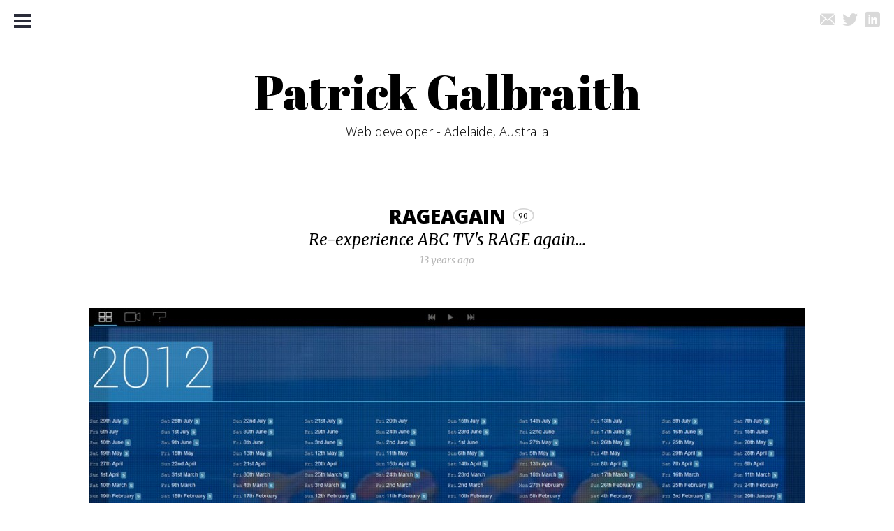

--- FILE ---
content_type: text/html; charset=UTF-8
request_url: https://www.pjgalbraith.com/rageagain/?replytocom=59898
body_size: 17523
content:
<!DOCTYPE html>
<!--[if lt IE 7]>      <html class="no-js lt-ie9 lt-ie8 lt-ie7" lang="en-US"> <![endif]-->
<!--[if IE 7]>         <html class="no-js lt-ie9 lt-ie8" lang="en-US"> <![endif]-->
<!--[if IE 8]>         <html class="no-js lt-ie9" lang="en-US"> <![endif]-->
<!--[if gt IE 8]><!--> <html class="no-js" lang="en-US"> <!--<![endif]-->
    <head>
        <meta charset="UTF-8">
        <meta http-equiv="X-UA-Compatible" content="IE=edge,chrome=1">
        <title>
                            RAGEagain | Patrick Galbraith                    </title>
        <meta name="viewport" content="width=device-width, initial-scale=1">
        <link rel="profile" href="https://gmpg.org/xfn/11">
        <link rel="pingback" href="https://www.pjgalbraith.com/xmlrpc.php">

        <link rel="alternate" type="application/rss+xml" title="Patrick Galbraith &raquo; Feed" href="https://www.pjgalbraith.com/feed/" />
<link rel="alternate" type="application/rss+xml" title="Patrick Galbraith &raquo; Comments Feed" href="https://www.pjgalbraith.com/comments/feed/" />
<link rel="alternate" type="application/rss+xml" title="Patrick Galbraith &raquo; RAGEagain Comments Feed" href="https://www.pjgalbraith.com/rageagain/feed/" />
<link rel='stylesheet' id='contact-form-7-css'  href='https://www.pjgalbraith.com/wp-content/plugins/contact-form-7/includes/css/styles.css?ver=4.1' type='text/css' media='all' />
<link rel='stylesheet' id='highlight-js-css'  href='//cdnjs.cloudflare.com/ajax/libs/highlight.js/8.2/styles/github.min.css?ver=4.1.42' type='text/css' media='all' />
<link rel='stylesheet' id='font-flaticon-css'  href='https://www.pjgalbraith.com/wp-content/themes/semillon/font/flaticon/flaticon.css?ver=4.1.42' type='text/css' media='all' />
<link rel='stylesheet' id='font-googlefonts-css'  href='//fonts.googleapis.com/css?family=Abril+Fatface%7COpen+Sans%3A300italic%2C400italic%2C700italic%2C400%2C800%2C300%2C700%7CMerriweather%3A400%2C300italic%2C300%2C400italic%2C700%2C700italic%2C900%2C900italic&#038;ver=4.1.42' type='text/css' media='all' />
<link rel='stylesheet' id='semillon-main-css'  href='https://www.pjgalbraith.com/wp-content/themes/semillon/css/compiled.css?ver=4.1.42' type='text/css' media='all' />
<link rel='stylesheet' id='semillon-custom-css'  href='https://www.pjgalbraith.com/wp-content/themes/semillon/style.css?ver=4.1.42' type='text/css' media='all' />
<script type='text/javascript' src='https://www.pjgalbraith.com/wp-content/themes/semillon/vendor/modernizr-2.6.2.min.js?ver=2.6.2'></script>
<link rel="EditURI" type="application/rsd+xml" title="RSD" href="https://www.pjgalbraith.com/xmlrpc.php?rsd" />
<link rel="wlwmanifest" type="application/wlwmanifest+xml" href="https://www.pjgalbraith.com/wp-includes/wlwmanifest.xml" /> 
<link rel='prev' title='Bookmarklet &#8211; Force Youtube HTML5 Embed' href='https://www.pjgalbraith.com/bookmarklet-force-youtube-html5-embed/' />
<link rel='next' title='Drawing Animated Curves' href='https://www.pjgalbraith.com/drawing-animated-curves-javascript/' />
<meta name="generator" content="WordPress 4.1.42" />
<link rel='canonical' href='https://www.pjgalbraith.com/rageagain/' />
<link rel='shortlink' href='https://www.pjgalbraith.com/?p=783' />
<meta name='robots' content='noindex,follow' />
    </head>
    <body class="single single-post postid-783 single-format-standard">
        <!--[if lt IE 7]>
            <p class="browsehappy">You are using an <strong>outdated</strong> browser. Please <a href="http://browsehappy.com/">upgrade your browser</a> to improve your experience.</p>
        <![endif]-->

        <div class="mobile-menu">
            <div class="mobile-menu-content">
                <ul class="nav">
                    <li><a href="/">Posts</a></li>
                    <li><a href="/portfolio">Portfolio</a></li>
                    <li class="social">
                        <p>Contact Me</p>
                        <a href="/contact" title="Email"><i class="flaticon-mail"></i></a>
                        <a href="https://twitter.com/P_Galbraith" title="Twitter"><i class="flaticon-twitter"></i></a>
                        <a href="http://au.linkedin.com/in/pjgalbraith" title="LinkedIn"><i class="flaticon-linkedin"></i></a>
                    </li>
                </ul>
            </div>
            <div data-toggle="menu" class="mobile-menu-cover"></div>
        </div>

        <header class="top-header">
            <div class="left">
                <a href="#" data-toggle="menu" title="Open Menu"><div class="menu-icon"><b></b><b></b><b></b></div></a>
            </div>
            <div class="right">
                <a href="/contact" title="Email"><i class="flaticon-mail"></i></a>
                <a href="https://twitter.com/P_Galbraith" title="Twitter"><i class="flaticon-twitter"></i></a>
                <a href="http://au.linkedin.com/in/pjgalbraith" title="LinkedIn"><i class="flaticon-linkedin"></i></a>
            </div>
        </header>

        <div class="outer-container">

            <section class="introduction">
                <h1><a href="/">Patrick Galbraith</a></h1>
                <h2>Web developer - Adelaide, Australia</h2>
            </section>
<main class="posts">
            
            <article id="post-783" class="post-783 post type-post status-publish format-standard has-post-thumbnail hentry category-programming category-web-design" itemscope itemtype="http://schema.org/BlogPosting">
    <section class="post-header">
        <h1 class="title">
            <span itemprop="name headline"><a href="https://www.pjgalbraith.com/rageagain/" rel="bookmark">RAGEagain</a></span>
                            <a href="https://www.pjgalbraith.com/rageagain/#comments" class="comment-count">90</a>
                    </h1>
        <p class="subtitle">Re-experience ABC TV's RAGE again...</p>
        <p class="date">
            <time datetime="August 29, 2012">
                13 years ago            </time>
        </p>
    </section>

    <section class="post-body" itemprop="articleBody">
                    <a href="http://www.rageagain.com" target="_blank"><img src="https://www.pjgalbraith.com/wp-content/uploads/2012/08/rageagain-1024x579.jpg" alt="rageagain.com" title="rageagain" width="1024" height="579" class="alignnone size-large wp-image-790" /></a>
<div style="font-size:18px; text-align:center"><a href="http://www.rageagain.com" target="_blank">www.rageagain.com</a></div>
<p>&nbsp;</p>
<p>Rage is a popular all-night Australian music video program broadcast on ABC1 on Friday nights, Saturday mornings and Saturday nights. It was first screened on the weekend of Friday, 17 April 1987.</p>
<p>Since 1998 rage has posted all their episode playlists online. So I created a website that combines these playlists with YouTube allowing you to travel back through time and re-experience rage&#8217;s recent history.</p>
<p><em>Please note: all the matching of track to video is done programmatically so some tracks particularly older ones may not be available (depending on whether someone has uploaded them).</em></p>
<h3>Behind the Scenes (v2 &#8211; 2020)</h3>
<p>The original version of the site was written using the Lithium PHP Framework in 2012. The site ran well until 2019 when a number of issues cropped up. So I had a plan in mind for a re-envisioned version to address the following issues:</p>
<ul>
<li>Over the years Google has been reducing the number of requests that can be made to the Youtube search API. When the site was first developed the project had millions of requests in quota. Now it is down to 100s per month. I tried contacting the black hole that is Google support with no luck. So I needed an alternative to using the Youtube search API.</li>
<li>The ABC website scraper needs to be rewritten since the ABC site has changed.</li>
<li>I wanted to make the website static, and have it connect to a serverless backend to avoid having to host and maintain a server.</li>
</ul>
<p>Given these requirements I decided on the following plan:</p>
<ol>
<li>Write a new API backend hosted on Cloudflare workers.</li>
<li>Dump the playlist data stored in MySQL into flat files (JSON).</li>
<li>Use scheduled Github workers to scrape the ABC website and update the data directory.</li>
<li>Convert the frontend to be a static single page application (SPA).</li>
</ol>
<p>The project is broken into three parts; the API backend, the static frontend SPA, and the ABC scraper script run via Github workers.</p>
<p>For the backend API my initial plan was to write this using Rust (https://www.rust-lang.org/). Cloudflare workers have good support for Rust and I enjoy working with the language.</p>
<p>However I ran into some issues writing a YouTube search scraper and given that there was already a NodeJS package for this purpose it didn&#8217;t seem like a great idea to re-invent the wheel. So I ended up writing the final version using Typescript. </p>
<p>The logic is fairly simple when a request is made for a specific music video, it will first check for a cached result stored in Cloudflare KV storage. If the cached data cannot be found it will then go off and grab the data from YouTube.</p>
<p>There is also another endpoint that proxies the data from Github, providing the correct CORS headers for the frontend.</p>
<p>All in all it was fun to re-visit the project.</p>
<p>Checkout the interview with ABC about the site for more details <a href="https://web.archive.org/web/20150402201331/https://open.abc.net.au/explore/31540">https://web.archive.org/web/20150402201331/https://open.abc.net.au/explore/31540</a></p>
<h3>Source code and data</h3>
<p>Scraping the data (particularly the 90s web pages) wasn&#8217;t easy due to broken and inconsistent markup so I have posted a database dump in case anyone else wants to play with the data.</p>
<p>
<strong>Playlists:</strong> 1,694<br />
<strong>Tracks:</strong> 201,316<br />
<strong>Approx. Play Time:</strong> 1 year, 173 days, 5 hours, 46 mins
</p>
<p><a href='https://github.com/patrickgalbraith/rageagain'>https://github.com/patrickgalbraith/rageagain</a> (Source code and data repo)</p>
<h2>Changelog</h2>
<h3>17th January 2020</h3>
<p><strong>Features</strong></p>
<ul>
<li>RAGEAgain is back after a long hiatus!</li>
<li>Fixing the site required a complete rewrite. Source code is now available here <a href="https://github.com/patrickgalbraith/rageagain">https://github.com/patrickgalbraith/rageagain</a>.</li>
</ul>
<h3>12th June 2017</h3>
<p><strong>Features</strong></p>
<ul>
<li>Adjusted Youtube search algorithm to ignore Aria chart information and de-rank reaction and karaoke videos</li>
</ul>
<h3>4th March 2013</h3>
<p><strong>Features</strong></p>
<ul>
<li>Migrated to new sever (initial load should be significantly faster)</li>
<li>Finally implemented listing by special</li>
<li>Updated to jQuery 1.9.1</li>
</ul>
<h3>3rd September 2012</h3>
<p><strong>Features</strong></p>
<ul>
<li>Updated to include latest playlists</li>
<li>New special playlist; Top 200 which plays the most played tracks in ascending order (i.e. most played first).</li>
<li>Individual playlist/tracks are now bookmarkable and browser back button works</li>
<li>Keyboard shortcuts (spacebar = pause/play, arrow left = prev, arrow right = next)</li>
<ul>
<li><strong>Note:</strong> If you click on the video you may need to click outside of video for the keyboard events to trigger again. This is because the video will capture any keyboard events.</li>
</ul>
<li>Added anchor links to quickly skip to specific year.</li>
<li>Added warning for users on unsupported/outdated browsers.</li>
<li>Updated jquery to 1.8.1 (mainly fixes player not appearing in Internet Explorer 8/9)</li>
</ul>
<p><strong>Bug Fixes</strong></p>
<ul>
<li>Fixed issue with tracklist being capped at 200 which caused the first tracks to not be played.</li>
<li>Massive database overhaul</li>
<ul>
<li>Fixed broken 1999 playlists</li>
<li>Added 30+ missing/incomplete playlists</li>
<li>Removed a few duplicate playlists</li>
<li>Removed all duplicate tracks (some tracklists had been entered twice)</li>
<li>Fixed tracks containing unescaped html entites and tags</li>
</ul>
</ul>
<h3>29th August 2012</h3>
<p>First public release</p>
<h3>28th July 2012</h3>
<p>Private release</p>

                        </section>
</article>            
        
        
        
    
<div id="comments" class="comments-area">

    
        <section class="section-title">
            <h2>COMMENTS</h2>
            <p class="comments-title-cta"><a href="#respond">Leave a reply</a></p>
        </section>

                    <nav id="comment-nav-above" class="navigation comment-navigation" role="navigation">
                <div class="nav-previous"></div>
                <div class="nav-next"><a href="https://www.pjgalbraith.com/rageagain/comment-page-2/#comments" >Newer Comments &rarr;</a></div>
            </nav><!-- #comment-nav-above -->
                
        <section class="comments">
            <ol class="comment-list">
                <li class="comment even thread-even depth-1" id="li-comment-9010">
    <div id="comment-9010" class="comment-body">
        <div class="comment-body-inner">
            <div class="comment-meta">
                <cite class="comment-author">Thomas</cite>
                <span class="says">said</span>
                <time datetime="August 30, 2012 7:13 pm">
                    <a href="https://www.pjgalbraith.com/rageagain/comment-page-1/#comment-9010">
                        13 years ago                    </a>
                </time>
                            </div>

            <div class="comment-awaiting-mod">
                            </div>

            <div class="comment-content">
                <p>Have you considered opening this up to user contribution? For instance, having a list of unavailable videos  that users could perhaps go back through their Rage VHS tapes and upload to Youtube, then send through a link? A fullscreen option would also be nice which would be possible through HTML5.</p>
            </div>

            <div class="comment-reply">
                <a class='comment-reply-link' href='/rageagain/?replytocom=9010#respond' onclick='return addComment.moveForm( "comment-9010", "9010", "respond", "783" )' aria-label='Reply to Thomas'>Reply</a>            </div>
        </div>
    </div>
</li><ul class="children">
<li class="comment byuser comment-author-patrick bypostauthor odd alt depth-2" id="li-comment-9014">
    <div id="comment-9014" class="comment-body">
        <div class="comment-body-inner">
            <div class="comment-meta">
                <cite class="comment-author"><a href="https://www.pjgalbraith.com" rel='external nofollow' class='url'>Patrick</a></cite>
                <span class="says">said</span>
                <time datetime="August 30, 2012 9:05 pm">
                    <a href="https://www.pjgalbraith.com/rageagain/comment-page-1/#comment-9014">
                        13 years ago                    </a>
                </time>
                            </div>

            <div class="comment-awaiting-mod">
                            </div>

            <div class="comment-content">
                <p>Yeah I have thought about this but with 269,938 tracks I&#8217;m not sure the best way to go about it.</p>
            </div>

            <div class="comment-reply">
                <a class='comment-reply-link' href='/rageagain/?replytocom=9014#respond' onclick='return addComment.moveForm( "comment-9014", "9014", "respond", "783" )' aria-label='Reply to Patrick'>Reply</a>            </div>
        </div>
    </div>
</li></li><!-- #comment-## -->
</ul><!-- .children -->
</li><!-- #comment-## -->
<li class="comment even thread-odd thread-alt depth-1" id="li-comment-9011">
    <div id="comment-9011" class="comment-body">
        <div class="comment-body-inner">
            <div class="comment-meta">
                <cite class="comment-author">Aedan</cite>
                <span class="says">said</span>
                <time datetime="August 30, 2012 8:33 pm">
                    <a href="https://www.pjgalbraith.com/rageagain/comment-page-1/#comment-9011">
                        13 years ago                    </a>
                </time>
                            </div>

            <div class="comment-awaiting-mod">
                            </div>

            <div class="comment-content">
                <p>This is awesome. I love rage but I find it so hard to watch these days, and my spare time rarely coincides with the hours that rage is on.</p>
<p>Will you be updating <a href="http://www.rageagain.com" rel="nofollow">http://www.rageagain.com</a> with the latest playlists as the weeks go by? Where is the donate button?</p>
            </div>

            <div class="comment-reply">
                <a class='comment-reply-link' href='/rageagain/?replytocom=9011#respond' onclick='return addComment.moveForm( "comment-9011", "9011", "respond", "783" )' aria-label='Reply to Aedan'>Reply</a>            </div>
        </div>
    </div>
</li><ul class="children">
<li class="comment byuser comment-author-patrick bypostauthor odd alt depth-2" id="li-comment-9013">
    <div id="comment-9013" class="comment-body">
        <div class="comment-body-inner">
            <div class="comment-meta">
                <cite class="comment-author"><a href="https://www.pjgalbraith.com" rel='external nofollow' class='url'>Patrick</a></cite>
                <span class="says">said</span>
                <time datetime="August 30, 2012 8:57 pm">
                    <a href="https://www.pjgalbraith.com/rageagain/comment-page-1/#comment-9013">
                        13 years ago                    </a>
                </time>
                            </div>

            <div class="comment-awaiting-mod">
                            </div>

            <div class="comment-content">
                <p>Yeah to update all I need to do is run the scraper.<br />
But I need to fix a few small formatting issues with the current database data first.<br />
After that I&#8217;ll probably make it run as a weekly cron job which means it will always be up to date.</p>
            </div>

            <div class="comment-reply">
                <a class='comment-reply-link' href='/rageagain/?replytocom=9013#respond' onclick='return addComment.moveForm( "comment-9013", "9013", "respond", "783" )' aria-label='Reply to Patrick'>Reply</a>            </div>
        </div>
    </div>
</li></li><!-- #comment-## -->
<li class="comment byuser comment-author-patrick bypostauthor even depth-2" id="li-comment-9015">
    <div id="comment-9015" class="comment-body">
        <div class="comment-body-inner">
            <div class="comment-meta">
                <cite class="comment-author"><a href="https://www.pjgalbraith.com" rel='external nofollow' class='url'>Patrick</a></cite>
                <span class="says">said</span>
                <time datetime="August 30, 2012 9:07 pm">
                    <a href="https://www.pjgalbraith.com/rageagain/comment-page-1/#comment-9015">
                        13 years ago                    </a>
                </time>
                            </div>

            <div class="comment-awaiting-mod">
                            </div>

            <div class="comment-content">
                <p>I have a donate button on this page for a plugin I made <a href="https://www.pjgalbraith.com/2011/08/recent-posts-plus/" rel="nofollow">http://www.pjgalbraith.com/2011/08/recent-posts-plus/</a> <img src="https://www.pjgalbraith.com/wp-includes/images/smilies/icon_biggrin.gif" alt=":D" class="wp-smiley" /></p>
            </div>

            <div class="comment-reply">
                <a class='comment-reply-link' href='/rageagain/?replytocom=9015#respond' onclick='return addComment.moveForm( "comment-9015", "9015", "respond", "783" )' aria-label='Reply to Patrick'>Reply</a>            </div>
        </div>
    </div>
</li></li><!-- #comment-## -->
</ul><!-- .children -->
</li><!-- #comment-## -->
<li class="comment odd alt thread-even depth-1" id="li-comment-9036">
    <div id="comment-9036" class="comment-body">
        <div class="comment-body-inner">
            <div class="comment-meta">
                <cite class="comment-author">Lachlan</cite>
                <span class="says">said</span>
                <time datetime="August 31, 2012 11:42 am">
                    <a href="https://www.pjgalbraith.com/rageagain/comment-page-1/#comment-9036">
                        13 years ago                    </a>
                </time>
                            </div>

            <div class="comment-awaiting-mod">
                            </div>

            <div class="comment-content">
                <p>This is incredible. Top effort mate.<br />
Next step is to make a Spotify App.<br />
They&#8217;ve got the API all ready for you and everything!<br />
<a href="https://developer.spotify.com/technologies/apps/#resources" rel="nofollow">https://developer.spotify.com/technologies/apps/#resources</a></p>
            </div>

            <div class="comment-reply">
                <a class='comment-reply-link' href='/rageagain/?replytocom=9036#respond' onclick='return addComment.moveForm( "comment-9036", "9036", "respond", "783" )' aria-label='Reply to Lachlan'>Reply</a>            </div>
        </div>
    </div>
</li></li><!-- #comment-## -->
<li class="comment even thread-odd thread-alt depth-1" id="li-comment-9037">
    <div id="comment-9037" class="comment-body">
        <div class="comment-body-inner">
            <div class="comment-meta">
                <cite class="comment-author">Mat</cite>
                <span class="says">said</span>
                <time datetime="August 31, 2012 12:23 pm">
                    <a href="https://www.pjgalbraith.com/rageagain/comment-page-1/#comment-9037">
                        13 years ago                    </a>
                </time>
                            </div>

            <div class="comment-awaiting-mod">
                            </div>

            <div class="comment-content">
                <p>Seriously amazing!  This would have taken forever, im telling everyone.<br />
Keep up the good work</p>
            </div>

            <div class="comment-reply">
                <a class='comment-reply-link' href='/rageagain/?replytocom=9037#respond' onclick='return addComment.moveForm( "comment-9037", "9037", "respond", "783" )' aria-label='Reply to Mat'>Reply</a>            </div>
        </div>
    </div>
</li></li><!-- #comment-## -->
<li class="comment odd alt thread-even depth-1" id="li-comment-9038">
    <div id="comment-9038" class="comment-body">
        <div class="comment-body-inner">
            <div class="comment-meta">
                <cite class="comment-author">Sezshares</cite>
                <span class="says">said</span>
                <time datetime="August 31, 2012 12:45 pm">
                    <a href="https://www.pjgalbraith.com/rageagain/comment-page-1/#comment-9038">
                        13 years ago                    </a>
                </time>
                            </div>

            <div class="comment-awaiting-mod">
                            </div>

            <div class="comment-content">
                <p>Fantastic! I&#8217;ve been showing/sending Rageagain.com to everyone I know, and everyone is gob smacked how awesome this is.</p>
<p>Simple idea, delightfully executed.</p>
            </div>

            <div class="comment-reply">
                <a class='comment-reply-link' href='/rageagain/?replytocom=9038#respond' onclick='return addComment.moveForm( "comment-9038", "9038", "respond", "783" )' aria-label='Reply to Sezshares'>Reply</a>            </div>
        </div>
    </div>
</li></li><!-- #comment-## -->
<li class="comment even thread-odd thread-alt depth-1" id="li-comment-9042">
    <div id="comment-9042" class="comment-body">
        <div class="comment-body-inner">
            <div class="comment-meta">
                <cite class="comment-author">sean</cite>
                <span class="says">said</span>
                <time datetime="August 31, 2012 3:44 pm">
                    <a href="https://www.pjgalbraith.com/rageagain/comment-page-1/#comment-9042">
                        13 years ago                    </a>
                </time>
                            </div>

            <div class="comment-awaiting-mod">
                            </div>

            <div class="comment-content">
                <p>Excellent work dude<br />
a bit jealous that I didn&#8217;t think of this idea first</p>
            </div>

            <div class="comment-reply">
                <a class='comment-reply-link' href='/rageagain/?replytocom=9042#respond' onclick='return addComment.moveForm( "comment-9042", "9042", "respond", "783" )' aria-label='Reply to sean'>Reply</a>            </div>
        </div>
    </div>
</li></li><!-- #comment-## -->
<li class="comment odd alt thread-even depth-1" id="li-comment-9043">
    <div id="comment-9043" class="comment-body">
        <div class="comment-body-inner">
            <div class="comment-meta">
                <cite class="comment-author">Scott</cite>
                <span class="says">said</span>
                <time datetime="August 31, 2012 4:04 pm">
                    <a href="https://www.pjgalbraith.com/rageagain/comment-page-1/#comment-9043">
                        13 years ago                    </a>
                </time>
                            </div>

            <div class="comment-awaiting-mod">
                            </div>

            <div class="comment-content">
                <p>You sir, are a genius!</p>
            </div>

            <div class="comment-reply">
                <a class='comment-reply-link' href='/rageagain/?replytocom=9043#respond' onclick='return addComment.moveForm( "comment-9043", "9043", "respond", "783" )' aria-label='Reply to Scott'>Reply</a>            </div>
        </div>
    </div>
</li></li><!-- #comment-## -->
<li class="comment even thread-odd thread-alt depth-1" id="li-comment-9044">
    <div id="comment-9044" class="comment-body">
        <div class="comment-body-inner">
            <div class="comment-meta">
                <cite class="comment-author">jt</cite>
                <span class="says">said</span>
                <time datetime="August 31, 2012 4:16 pm">
                    <a href="https://www.pjgalbraith.com/rageagain/comment-page-1/#comment-9044">
                        13 years ago                    </a>
                </time>
                            </div>

            <div class="comment-awaiting-mod">
                            </div>

            <div class="comment-content">
                <p>Sir, you win the Internet. Thank you!</p>
            </div>

            <div class="comment-reply">
                <a class='comment-reply-link' href='/rageagain/?replytocom=9044#respond' onclick='return addComment.moveForm( "comment-9044", "9044", "respond", "783" )' aria-label='Reply to jt'>Reply</a>            </div>
        </div>
    </div>
</li></li><!-- #comment-## -->
<li class="comment odd alt thread-even depth-1" id="li-comment-9047">
    <div id="comment-9047" class="comment-body">
        <div class="comment-body-inner">
            <div class="comment-meta">
                <cite class="comment-author"><a href="https://www.youtube.com/user/NewMusicWeekly" rel='external nofollow' class='url'>NMW</a></cite>
                <span class="says">said</span>
                <time datetime="August 31, 2012 5:40 pm">
                    <a href="https://www.pjgalbraith.com/rageagain/comment-page-1/#comment-9047">
                        13 years ago                    </a>
                </time>
                            </div>

            <div class="comment-awaiting-mod">
                            </div>

            <div class="comment-content">
                <p>A great tool. How is the video for each title selected?  Do you pick the first (most relevant) search result, or are there extra heuristics?</p>
<p>For the past three and a bit years I&#8217;ve been manually compiling YouTube playlists of just the new videos played each week. This allows one to listen to every new song played on Rage in about 2 and a half hours a week rather than eleven. I usually make each week&#8217;s playlist public at about 4pm Friday, before the Rage broadcast.</p>
<p>You can find the playlists here: <a href="https://www.youtube.com/user/NewMusicWeekly" rel="nofollow">http://www.youtube.com/user/NewMusicWeekly</a></p>
            </div>

            <div class="comment-reply">
                <a class='comment-reply-link' href='/rageagain/?replytocom=9047#respond' onclick='return addComment.moveForm( "comment-9047", "9047", "respond", "783" )' aria-label='Reply to NMW'>Reply</a>            </div>
        </div>
    </div>
</li><ul class="children">
<li class="comment byuser comment-author-patrick bypostauthor even depth-2" id="li-comment-9053">
    <div id="comment-9053" class="comment-body">
        <div class="comment-body-inner">
            <div class="comment-meta">
                <cite class="comment-author"><a href="https://www.pjgalbraith.com" rel='external nofollow' class='url'>Patrick</a></cite>
                <span class="says">said</span>
                <time datetime="August 31, 2012 7:54 pm">
                    <a href="https://www.pjgalbraith.com/rageagain/comment-page-1/#comment-9053">
                        13 years ago                    </a>
                </time>
                            </div>

            <div class="comment-awaiting-mod">
                            </div>

            <div class="comment-content">
                <p>Hi NMW,<br />
The video is selected using the YouTube Data Api (so basically a slightly more complex search query). I have done some filtering to remove irrelevant results however.<br />
&nbsp;<br />
Nice work on those playlists. The site I made is kind of the opposite to what you are doing in some ways since I was originally more interested in viewing the playlists from the late 1990s and early 2000s but figured I should make them all work while I was at it.<br />
&nbsp;<br />
Patrick</p>
            </div>

            <div class="comment-reply">
                <a class='comment-reply-link' href='/rageagain/?replytocom=9053#respond' onclick='return addComment.moveForm( "comment-9053", "9053", "respond", "783" )' aria-label='Reply to Patrick'>Reply</a>            </div>
        </div>
    </div>
</li></li><!-- #comment-## -->
</ul><!-- .children -->
</li><!-- #comment-## -->
<li class="comment odd alt thread-odd thread-alt depth-1" id="li-comment-9048">
    <div id="comment-9048" class="comment-body">
        <div class="comment-body-inner">
            <div class="comment-meta">
                <cite class="comment-author">Chris</cite>
                <span class="says">said</span>
                <time datetime="August 31, 2012 5:42 pm">
                    <a href="https://www.pjgalbraith.com/rageagain/comment-page-1/#comment-9048">
                        13 years ago                    </a>
                </time>
                            </div>

            <div class="comment-awaiting-mod">
                            </div>

            <div class="comment-content">
                <p>Amazing work, so many memories in these lists.  Thanks for bringing them back.</p>
<p>Just a thought, seeing as you have the lists readily available, and the know how.  Have you thought about making this into playlists/apps in Spotify.  Similar to what Triple J already have for their hottest 100&#8217;s?</p>
            </div>

            <div class="comment-reply">
                <a class='comment-reply-link' href='/rageagain/?replytocom=9048#respond' onclick='return addComment.moveForm( "comment-9048", "9048", "respond", "783" )' aria-label='Reply to Chris'>Reply</a>            </div>
        </div>
    </div>
</li></li><!-- #comment-## -->
<li class="comment even thread-even depth-1" id="li-comment-9051">
    <div id="comment-9051" class="comment-body">
        <div class="comment-body-inner">
            <div class="comment-meta">
                <cite class="comment-author">daniel</cite>
                <span class="says">said</span>
                <time datetime="August 31, 2012 7:24 pm">
                    <a href="https://www.pjgalbraith.com/rageagain/comment-page-1/#comment-9051">
                        13 years ago                    </a>
                </time>
                            </div>

            <div class="comment-awaiting-mod">
                            </div>

            <div class="comment-content">
                <p>nice retheme of <a href="http://rage.d14n.org/" rel="nofollow">http://rage.d14n.org/</a></p>
<p>need to list months in ascending order, add index /search by guest programmer</p>
            </div>

            <div class="comment-reply">
                <a class='comment-reply-link' href='/rageagain/?replytocom=9051#respond' onclick='return addComment.moveForm( "comment-9051", "9051", "respond", "783" )' aria-label='Reply to daniel'>Reply</a>            </div>
        </div>
    </div>
</li><ul class="children">
<li class="comment byuser comment-author-patrick bypostauthor odd alt depth-2" id="li-comment-9052">
    <div id="comment-9052" class="comment-body">
        <div class="comment-body-inner">
            <div class="comment-meta">
                <cite class="comment-author"><a href="https://www.pjgalbraith.com" rel='external nofollow' class='url'>Patrick</a></cite>
                <span class="says">said</span>
                <time datetime="August 31, 2012 7:46 pm">
                    <a href="https://www.pjgalbraith.com/rageagain/comment-page-1/#comment-9052">
                        13 years ago                    </a>
                </time>
                            </div>

            <div class="comment-awaiting-mod">
                            </div>

            <div class="comment-content">
                <p>Hi Daniel,<br />
That&#8217;s the first time I&#8217;ve seen that site.<br />
Yeah I plan to add an index for specials/guest programmers which should make it easier to skim over.</p>
            </div>

            <div class="comment-reply">
                <a class='comment-reply-link' href='/rageagain/?replytocom=9052#respond' onclick='return addComment.moveForm( "comment-9052", "9052", "respond", "783" )' aria-label='Reply to Patrick'>Reply</a>            </div>
        </div>
    </div>
</li></li><!-- #comment-## -->
</ul><!-- .children -->
</li><!-- #comment-## -->
<li class="comment even thread-odd thread-alt depth-1" id="li-comment-9057">
    <div id="comment-9057" class="comment-body">
        <div class="comment-body-inner">
            <div class="comment-meta">
                <cite class="comment-author"><a href='http://yeswevegotavideo.com' rel='external nofollow' class='url'>David</a></cite>
                <span class="says">said</span>
                <time datetime="August 31, 2012 9:14 pm">
                    <a href="https://www.pjgalbraith.com/rageagain/comment-page-1/#comment-9057">
                        13 years ago                    </a>
                </time>
                            </div>

            <div class="comment-awaiting-mod">
                            </div>

            <div class="comment-content">
                <p>Hey man,</p>
<p>This is BRILLIANT. A few things, though.</p>
<p>1. I picked a Friday playlist and tried to follow along with the link on the official rage site, except the playlist cut out roughly the first four hours. Any reason why it would be doing that?<br />
2. How can we fix the YouTube link directly going to a live video or even the wrong song? Any way for fans to submit the proper links &#8211; not to immediately work or anything, but just for consideration? It&#8217;s only happened a couple of times so far, but I&#8217;d love for this to be as smooth as possible.</p>
<p>Love it so far, can&#8217;t wait for it to get better and better.</p>
            </div>

            <div class="comment-reply">
                <a class='comment-reply-link' href='/rageagain/?replytocom=9057#respond' onclick='return addComment.moveForm( "comment-9057", "9057", "respond", "783" )' aria-label='Reply to David'>Reply</a>            </div>
        </div>
    </div>
</li></li><!-- #comment-## -->
<li class="comment odd alt thread-even depth-1" id="li-comment-9065">
    <div id="comment-9065" class="comment-body">
        <div class="comment-body-inner">
            <div class="comment-meta">
                <cite class="comment-author">Morgan</cite>
                <span class="says">said</span>
                <time datetime="September 1, 2012 2:50 am">
                    <a href="https://www.pjgalbraith.com/rageagain/comment-page-1/#comment-9065">
                        13 years ago                    </a>
                </time>
                            </div>

            <div class="comment-awaiting-mod">
                            </div>

            <div class="comment-content">
                <p>I was sooooo excited when a friend sent me the link to this but I can&#8217;t get this to work. All I get is the rage intro, again and again. How do I bypass this and get to see the songs? Is there something I&#8217;m doing wrong?</p>
            </div>

            <div class="comment-reply">
                <a class='comment-reply-link' href='/rageagain/?replytocom=9065#respond' onclick='return addComment.moveForm( "comment-9065", "9065", "respond", "783" )' aria-label='Reply to Morgan'>Reply</a>            </div>
        </div>
    </div>
</li><ul class="children">
<li class="comment byuser comment-author-patrick bypostauthor even depth-2" id="li-comment-9102">
    <div id="comment-9102" class="comment-body">
        <div class="comment-body-inner">
            <div class="comment-meta">
                <cite class="comment-author"><a href="https://www.pjgalbraith.com" rel='external nofollow' class='url'>Patrick</a></cite>
                <span class="says">said</span>
                <time datetime="September 2, 2012 11:05 pm">
                    <a href="https://www.pjgalbraith.com/rageagain/comment-page-1/#comment-9102">
                        13 years ago                    </a>
                </time>
                            </div>

            <div class="comment-awaiting-mod">
                            </div>

            <div class="comment-content">
                <p>Hi Morgan,<br />
Have you tried clicking on the episodes tab in the top left corner?<br />
The episode listing should come up automatically though. What browser/version are you using?<br />
Regards,<br />
Patrick</p>
            </div>

            <div class="comment-reply">
                <a class='comment-reply-link' href='/rageagain/?replytocom=9102#respond' onclick='return addComment.moveForm( "comment-9102", "9102", "respond", "783" )' aria-label='Reply to Patrick'>Reply</a>            </div>
        </div>
    </div>
</li></li><!-- #comment-## -->
</ul><!-- .children -->
</li><!-- #comment-## -->
<li class="comment odd alt thread-odd thread-alt depth-1" id="li-comment-9086">
    <div id="comment-9086" class="comment-body">
        <div class="comment-body-inner">
            <div class="comment-meta">
                <cite class="comment-author">Helen</cite>
                <span class="says">said</span>
                <time datetime="September 1, 2012 9:52 pm">
                    <a href="https://www.pjgalbraith.com/rageagain/comment-page-1/#comment-9086">
                        13 years ago                    </a>
                </time>
                            </div>

            <div class="comment-awaiting-mod">
                            </div>

            <div class="comment-content">
                <p>Good stuff, long time user of rage.d14n.org and ragetube.net here so nice to see a smoother implementation of the idea. Love, love, love the track title overlay.</p>
<p>It would be nice if there was a title somewhere letting you know which show you are watching and perhaps also arrows on either side so you can move backwards/forwards in shows.</p>
<p>One thing I&#8217;ve noticed is that that some of the playlists start a good hour or two into the playlist and I know from playing the playlists on the other two sites I&#8217;ve linked above that there is youtube videos for those songs. I&#8217;ve only played with playlists from 1998 and 1999 so far.<br />
Cheers</p>
            </div>

            <div class="comment-reply">
                <a class='comment-reply-link' href='/rageagain/?replytocom=9086#respond' onclick='return addComment.moveForm( "comment-9086", "9086", "respond", "783" )' aria-label='Reply to Helen'>Reply</a>            </div>
        </div>
    </div>
</li><ul class="children">
<li class="comment byuser comment-author-patrick bypostauthor even depth-2" id="li-comment-9128">
    <div id="comment-9128" class="comment-body">
        <div class="comment-body-inner">
            <div class="comment-meta">
                <cite class="comment-author"><a href="https://www.pjgalbraith.com" rel='external nofollow' class='url'>Patrick</a></cite>
                <span class="says">said</span>
                <time datetime="September 4, 2012 12:18 am">
                    <a href="https://www.pjgalbraith.com/rageagain/comment-page-1/#comment-9128">
                        13 years ago                    </a>
                </time>
                            </div>

            <div class="comment-awaiting-mod">
                            </div>

            <div class="comment-content">
                <p>Hi Helen,<br />
I did an update today which should fix some of the issues you have been having with the playlist starting late.<br />
I&#8217;ve also added keyboard controls which you can use to skip tracks along with the normal menu buttons.<br />
Regards,<br />
Patrick</p>
            </div>

            <div class="comment-reply">
                <a class='comment-reply-link' href='/rageagain/?replytocom=9128#respond' onclick='return addComment.moveForm( "comment-9128", "9128", "respond", "783" )' aria-label='Reply to Patrick'>Reply</a>            </div>
        </div>
    </div>
</li></li><!-- #comment-## -->
</ul><!-- .children -->
</li><!-- #comment-## -->
<li class="comment odd alt thread-even depth-1" id="li-comment-9109">
    <div id="comment-9109" class="comment-body">
        <div class="comment-body-inner">
            <div class="comment-meta">
                <cite class="comment-author"><a href="https://www.youtube.com/user/NewMusicWeekly" rel='external nofollow' class='url'>NMW</a></cite>
                <span class="says">said</span>
                <time datetime="September 3, 2012 11:27 am">
                    <a href="https://www.pjgalbraith.com/rageagain/comment-page-1/#comment-9109">
                        13 years ago                    </a>
                </time>
                            </div>

            <div class="comment-awaiting-mod">
                            </div>

            <div class="comment-content">
                <p>Patrick, based in my experience manually matcing YouTube videos to Rage playlist items, I&#8217;d say the easiest good heuristic for finding the best video for a playlist item would be a naive Bayes technique that assigned points to each factor, then picking the video with the highest total points.</p>
<p>Some factors I&#8217;d suggest would be:</p>
<p>1. Points based on the order of search results for a standard relevance search, with the band name and the song name separately quoted. If &#8220;featuring/feat.&#8221; is in the title, or in case Rage has mispelled, also run the same without quotes. </p>
<p>2. A point advantage where the band name or the record company name is in the video uploader&#8217;s name, with a smaller advantage for such videos from VEVO (they have a waternark, and it&#8217;s better for a band&#8217;s idependence to strengthen their own uploads).</p>
<p>3. A point advantage for more views.</p>
<p>4. A point advantage for higher resolution.</p>
<p>5. A point penalty the longer the video upload date is before the playlist date (earlier uploads are often audio-only).</p>
<p>6. A point advantage for &#8220;official&#8221; in the title, but a point disadvantage for videos with &#8220;making of&#8221;, &#8220;lyric&#8221;, or &#8220;live&#8221; in the title (unless the Rage playlist item has &#8220;live&#8221; in its title). </p>
<p>Plus before picking a video you should check that views from Australia aren&#8217;t locked-out.</p>
            </div>

            <div class="comment-reply">
                <a class='comment-reply-link' href='/rageagain/?replytocom=9109#respond' onclick='return addComment.moveForm( "comment-9109", "9109", "respond", "783" )' aria-label='Reply to NMW'>Reply</a>            </div>
        </div>
    </div>
</li><ul class="children">
<li class="comment byuser comment-author-patrick bypostauthor even depth-2" id="li-comment-9197">
    <div id="comment-9197" class="comment-body">
        <div class="comment-body-inner">
            <div class="comment-meta">
                <cite class="comment-author"><a href="https://www.pjgalbraith.com" rel='external nofollow' class='url'>Patrick</a></cite>
                <span class="says">said</span>
                <time datetime="September 6, 2012 3:38 pm">
                    <a href="https://www.pjgalbraith.com/rageagain/comment-page-1/#comment-9197">
                        13 years ago                    </a>
                </time>
                            </div>

            <div class="comment-awaiting-mod">
                            </div>

            <div class="comment-content">
                <p>Hi NMW,<br />
Thanks for the great suggestions.<br />
I have sent you an email about this.<br />
Patrick</p>
            </div>

            <div class="comment-reply">
                <a class='comment-reply-link' href='/rageagain/?replytocom=9197#respond' onclick='return addComment.moveForm( "comment-9197", "9197", "respond", "783" )' aria-label='Reply to Patrick'>Reply</a>            </div>
        </div>
    </div>
</li></li><!-- #comment-## -->
</ul><!-- .children -->
</li><!-- #comment-## -->
<li class="comment odd alt thread-odd thread-alt depth-1" id="li-comment-9116">
    <div id="comment-9116" class="comment-body">
        <div class="comment-body-inner">
            <div class="comment-meta">
                <cite class="comment-author">Rhys</cite>
                <span class="says">said</span>
                <time datetime="September 3, 2012 5:44 pm">
                    <a href="https://www.pjgalbraith.com/rageagain/comment-page-1/#comment-9116">
                        13 years ago                    </a>
                </time>
                            </div>

            <div class="comment-awaiting-mod">
                            </div>

            <div class="comment-content">
                <p>dude you need to use the full RAGE theme, not the shitty 10 second version, other than that, it&#8217;s amazing <a href="https://www.youtube.com/watch?v=-tlSsWbF2ww" rel="nofollow">http://www.youtube.com/watch?v=-tlSsWbF2ww</a></p>
            </div>

            <div class="comment-reply">
                <a class='comment-reply-link' href='/rageagain/?replytocom=9116#respond' onclick='return addComment.moveForm( "comment-9116", "9116", "respond", "783" )' aria-label='Reply to Rhys'>Reply</a>            </div>
        </div>
    </div>
</li></li><!-- #comment-## -->
<li class="comment even thread-even depth-1" id="li-comment-9124">
    <div id="comment-9124" class="comment-body">
        <div class="comment-body-inner">
            <div class="comment-meta">
                <cite class="comment-author">Steve</cite>
                <span class="says">said</span>
                <time datetime="September 3, 2012 9:59 pm">
                    <a href="https://www.pjgalbraith.com/rageagain/comment-page-1/#comment-9124">
                        13 years ago                    </a>
                </time>
                            </div>

            <div class="comment-awaiting-mod">
                            </div>

            <div class="comment-content">
                <p>Wow Thanks for a wonderful contribution, as said you do indeed win at the internet.</p>
<p>Though about a search for artists, resulting in playlists they appear, and with what songs?<br />
A direct link to different playlists straight from the site, so people can choose what might be of intertest?</p>
<p>Also, hi to lifehacker/gizmodo fans!</p>
            </div>

            <div class="comment-reply">
                <a class='comment-reply-link' href='/rageagain/?replytocom=9124#respond' onclick='return addComment.moveForm( "comment-9124", "9124", "respond", "783" )' aria-label='Reply to Steve'>Reply</a>            </div>
        </div>
    </div>
</li></li><!-- #comment-## -->
<li class="comment odd alt thread-odd thread-alt depth-1" id="li-comment-9125">
    <div id="comment-9125" class="comment-body">
        <div class="comment-body-inner">
            <div class="comment-meta">
                <cite class="comment-author"><a href="https://twitter.com/samuelleung83" rel='external nofollow' class='url'>Sam</a></cite>
                <span class="says">said</span>
                <time datetime="September 3, 2012 10:23 pm">
                    <a href="https://www.pjgalbraith.com/rageagain/comment-page-1/#comment-9125">
                        13 years ago                    </a>
                </time>
                            </div>

            <div class="comment-awaiting-mod">
                            </div>

            <div class="comment-content">
                <p>Just wanted to say.. Patrick, you are a god.</p>
            </div>

            <div class="comment-reply">
                <a class='comment-reply-link' href='/rageagain/?replytocom=9125#respond' onclick='return addComment.moveForm( "comment-9125", "9125", "respond", "783" )' aria-label='Reply to Sam'>Reply</a>            </div>
        </div>
    </div>
</li></li><!-- #comment-## -->
<li class="comment even thread-even depth-1" id="li-comment-9142">
    <div id="comment-9142" class="comment-body">
        <div class="comment-body-inner">
            <div class="comment-meta">
                <cite class="comment-author">Elly</cite>
                <span class="says">said</span>
                <time datetime="September 4, 2012 11:53 am">
                    <a href="https://www.pjgalbraith.com/rageagain/comment-page-1/#comment-9142">
                        13 years ago                    </a>
                </time>
                            </div>

            <div class="comment-awaiting-mod">
                            </div>

            <div class="comment-content">
                <p>Patrick please call me on *number removed* &#8211; would love to chat to you on ABC radio about this. </p>
<p>Elly</p>
            </div>

            <div class="comment-reply">
                <a class='comment-reply-link' href='/rageagain/?replytocom=9142#respond' onclick='return addComment.moveForm( "comment-9142", "9142", "respond", "783" )' aria-label='Reply to Elly'>Reply</a>            </div>
        </div>
    </div>
</li></li><!-- #comment-## -->
<li class="comment odd alt thread-odd thread-alt depth-1" id="li-comment-9195">
    <div id="comment-9195" class="comment-body">
        <div class="comment-body-inner">
            <div class="comment-meta">
                <cite class="comment-author">Brad</cite>
                <span class="says">said</span>
                <time datetime="September 6, 2012 2:51 pm">
                    <a href="https://www.pjgalbraith.com/rageagain/comment-page-1/#comment-9195">
                        13 years ago                    </a>
                </time>
                            </div>

            <div class="comment-awaiting-mod">
                            </div>

            <div class="comment-content">
                <p>This is such a cool idea! I LOVE the design too!! So clean and functional! Awesome work!  I remember getting up at 6am on Saturday mornings for rage!</p>
            </div>

            <div class="comment-reply">
                <a class='comment-reply-link' href='/rageagain/?replytocom=9195#respond' onclick='return addComment.moveForm( "comment-9195", "9195", "respond", "783" )' aria-label='Reply to Brad'>Reply</a>            </div>
        </div>
    </div>
</li></li><!-- #comment-## -->
<li class="comment even thread-even depth-1" id="li-comment-9244">
    <div id="comment-9244" class="comment-body">
        <div class="comment-body-inner">
            <div class="comment-meta">
                <cite class="comment-author">Mike</cite>
                <span class="says">said</span>
                <time datetime="September 9, 2012 1:19 pm">
                    <a href="https://www.pjgalbraith.com/rageagain/comment-page-1/#comment-9244">
                        13 years ago                    </a>
                </time>
                            </div>

            <div class="comment-awaiting-mod">
                            </div>

            <div class="comment-content">
                <p>I love this would be even better to have access to the regular youtube control at the bottom of each video to be able to skip to a later section of the videos</p>
            </div>

            <div class="comment-reply">
                <a class='comment-reply-link' href='/rageagain/?replytocom=9244#respond' onclick='return addComment.moveForm( "comment-9244", "9244", "respond", "783" )' aria-label='Reply to Mike'>Reply</a>            </div>
        </div>
    </div>
</li></li><!-- #comment-## -->
<li class="comment odd alt thread-odd thread-alt depth-1" id="li-comment-9491">
    <div id="comment-9491" class="comment-body">
        <div class="comment-body-inner">
            <div class="comment-meta">
                <cite class="comment-author">CT</cite>
                <span class="says">said</span>
                <time datetime="September 22, 2012 8:20 pm">
                    <a href="https://www.pjgalbraith.com/rageagain/comment-page-1/#comment-9491">
                        13 years ago                    </a>
                </time>
                            </div>

            <div class="comment-awaiting-mod">
                            </div>

            <div class="comment-content">
                <p>You may want to use the Eurasia Bold font for titles, as that is what rage has used since 1997.<br />
A great idea here. If only the ABC would do similar, linked to the actual rage archives instead of the varied quality of Youtube. Of course they would need geoblocking so as to satisfy copyright issues.</p>
            </div>

            <div class="comment-reply">
                <a class='comment-reply-link' href='/rageagain/?replytocom=9491#respond' onclick='return addComment.moveForm( "comment-9491", "9491", "respond", "783" )' aria-label='Reply to CT'>Reply</a>            </div>
        </div>
    </div>
</li><ul class="children">
<li class="comment byuser comment-author-patrick bypostauthor even depth-2" id="li-comment-9572">
    <div id="comment-9572" class="comment-body">
        <div class="comment-body-inner">
            <div class="comment-meta">
                <cite class="comment-author"><a href="https://www.pjgalbraith.com" rel='external nofollow' class='url'>Patrick</a></cite>
                <span class="says">said</span>
                <time datetime="September 26, 2012 9:36 am">
                    <a href="https://www.pjgalbraith.com/rageagain/comment-page-1/#comment-9572">
                        13 years ago                    </a>
                </time>
                            </div>

            <div class="comment-awaiting-mod">
                            </div>

            <div class="comment-content">
                <p>Hi CT,<br />
Thanks for the tip about Eurasia Bold.<br />
&nbsp;<br />
Yeah it would be great if ABC did that but I have my doubts that they will.<br />
I wouldn&#8217;t be surprised if it was just plain impossible due to licensing restrictions even with geoblocking.<br />
&nbsp;<br />
On a larger note it seems a shame to have all that content that ABC has produced over the years completely locked away. With the internet it should be possible to stream not just rage but 1000s of episodes of content that ABC has produced for various shows. But unfortunately I can&#8217;t see it ever happening&#8230;<br />
Patrick</p>
            </div>

            <div class="comment-reply">
                <a class='comment-reply-link' href='/rageagain/?replytocom=9572#respond' onclick='return addComment.moveForm( "comment-9572", "9572", "respond", "783" )' aria-label='Reply to Patrick'>Reply</a>            </div>
        </div>
    </div>
</li></li><!-- #comment-## -->
</ul><!-- .children -->
</li><!-- #comment-## -->
<li class="comment odd alt thread-even depth-1" id="li-comment-9657">
    <div id="comment-9657" class="comment-body">
        <div class="comment-body-inner">
            <div class="comment-meta">
                <cite class="comment-author">matt</cite>
                <span class="says">said</span>
                <time datetime="September 29, 2012 8:36 pm">
                    <a href="https://www.pjgalbraith.com/rageagain/comment-page-1/#comment-9657">
                        13 years ago                    </a>
                </time>
                            </div>

            <div class="comment-awaiting-mod">
                            </div>

            <div class="comment-content">
                <p>thanks for this site, brilliant idea.</p>
<p>was wondering, the auto link-to-the-best-video suggestion from earlier sounds good, but  wouldn&#8217;t crowd sourcing be better/faster/easier? eg, devo came up in a certain playlist, the youtube video was an mp3 rip of the song + photo stills rather than the real video. i found a correct version of the video very quickly, would be nice if there was a little &#8216;I&#8217;ve found a better video!&#8221; link somewhere. </p>
<p>I imagine it wouldn&#8217;t be a huge amount of overhead on your part to approve those and update links. Or if it IS, I bet you&#8217;d have a willing army of rage superfans to volunteer to help curate the database. <img src="https://www.pjgalbraith.com/wp-includes/images/smilies/icon_smile.gif" alt=":)" class="wp-smiley" /></p>
            </div>

            <div class="comment-reply">
                <a class='comment-reply-link' href='/rageagain/?replytocom=9657#respond' onclick='return addComment.moveForm( "comment-9657", "9657", "respond", "783" )' aria-label='Reply to matt'>Reply</a>            </div>
        </div>
    </div>
</li><ul class="children">
<li class="comment byuser comment-author-patrick bypostauthor even depth-2" id="li-comment-9815">
    <div id="comment-9815" class="comment-body">
        <div class="comment-body-inner">
            <div class="comment-meta">
                <cite class="comment-author"><a href="https://www.pjgalbraith.com" rel='external nofollow' class='url'>Patrick</a></cite>
                <span class="says">said</span>
                <time datetime="October 5, 2012 1:07 pm">
                    <a href="https://www.pjgalbraith.com/rageagain/comment-page-1/#comment-9815">
                        13 years ago                    </a>
                </time>
                            </div>

            <div class="comment-awaiting-mod">
                            </div>

            <div class="comment-content">
                <p>Hi Matt,<br />
The latest version of the site should improve the video matching (basically I used all of NMW&#8217;s suggestions above).<br />
I planned to have a feedback system in-place for this update but I haven&#8217;t got it ready yet.</p>
            </div>

            <div class="comment-reply">
                <a class='comment-reply-link' href='/rageagain/?replytocom=9815#respond' onclick='return addComment.moveForm( "comment-9815", "9815", "respond", "783" )' aria-label='Reply to Patrick'>Reply</a>            </div>
        </div>
    </div>
</li></li><!-- #comment-## -->
</ul><!-- .children -->
</li><!-- #comment-## -->
<li class="comment odd alt thread-odd thread-alt depth-1" id="li-comment-9688">
    <div id="comment-9688" class="comment-body">
        <div class="comment-body-inner">
            <div class="comment-meta">
                <cite class="comment-author"><a href='http://www.tobygundry.com' rel='external nofollow' class='url'>Toby Gundry</a></cite>
                <span class="says">said</span>
                <time datetime="October 1, 2012 12:23 am">
                    <a href="https://www.pjgalbraith.com/rageagain/comment-page-1/#comment-9688">
                        13 years ago                    </a>
                </time>
                            </div>

            <div class="comment-awaiting-mod">
                            </div>

            <div class="comment-content">
                <p>This is really cool. Such an awesome idea</p>
            </div>

            <div class="comment-reply">
                <a class='comment-reply-link' href='/rageagain/?replytocom=9688#respond' onclick='return addComment.moveForm( "comment-9688", "9688", "respond", "783" )' aria-label='Reply to Toby Gundry'>Reply</a>            </div>
        </div>
    </div>
</li></li><!-- #comment-## -->
<li class="comment even thread-even depth-1" id="li-comment-9698">
    <div id="comment-9698" class="comment-body">
        <div class="comment-body-inner">
            <div class="comment-meta">
                <cite class="comment-author">John</cite>
                <span class="says">said</span>
                <time datetime="October 1, 2012 6:25 am">
                    <a href="https://www.pjgalbraith.com/rageagain/comment-page-1/#comment-9698">
                        13 years ago                    </a>
                </time>
                            </div>

            <div class="comment-awaiting-mod">
                            </div>

            <div class="comment-content">
                <p>Great idea but I cannot get it to work on either of my two computers.  Same problem as &#8220;Morgan&#8221; above.<br />
I can see the &#8220;esisodes&#8221; and in the past clicking on one of those played the rage intro only.<br />
Now a few weeks later it doesn&#8217;t even do that, the server serves nothing at all (Win 7, IE9)<br />
The &#8220;now playing&#8221; screen displays a small upper frame and plays the intro only, rest of screen (7/8) is black?</p>
<p>As I click on the different episodes the url in the browsers address bar correctly updates, but the window stays on the episode page and  nothing happens at all.<br />
If I then take an episode url and paste it into a reloaded browser it goes to the &#8220;now playing&#8221; page, plays the 10 second intro at the top of the screen , then nothing.</p>
<p>I don&#8217;t have any other issues playing videos.<br />
Any thoughts appreciated.</p>
            </div>

            <div class="comment-reply">
                <a class='comment-reply-link' href='/rageagain/?replytocom=9698#respond' onclick='return addComment.moveForm( "comment-9698", "9698", "respond", "783" )' aria-label='Reply to John'>Reply</a>            </div>
        </div>
    </div>
</li><ul class="children">
<li class="comment byuser comment-author-patrick bypostauthor odd alt depth-2" id="li-comment-9814">
    <div id="comment-9814" class="comment-body">
        <div class="comment-body-inner">
            <div class="comment-meta">
                <cite class="comment-author"><a href="https://www.pjgalbraith.com" rel='external nofollow' class='url'>Patrick</a></cite>
                <span class="says">said</span>
                <time datetime="October 5, 2012 1:05 pm">
                    <a href="https://www.pjgalbraith.com/rageagain/comment-page-1/#comment-9814">
                        13 years ago                    </a>
                </time>
                            </div>

            <div class="comment-awaiting-mod">
                            </div>

            <div class="comment-content">
                <p>Hi John,<br />
I have been having issues as well lately with IE9 and the Youtube API. Using the current version of the website along with updating flash to the latest version has improved it for me but occasionally videos will fail to play. At the moment I haven&#8217;t had time to investigate the issue in depth but I believe it may be caused by the Youtube Iframe API. So far this issue seems to be only occurring in Internet Explorer.<br />
Patrick</p>
            </div>

            <div class="comment-reply">
                <a class='comment-reply-link' href='/rageagain/?replytocom=9814#respond' onclick='return addComment.moveForm( "comment-9814", "9814", "respond", "783" )' aria-label='Reply to Patrick'>Reply</a>            </div>
        </div>
    </div>
</li></li><!-- #comment-## -->
</ul><!-- .children -->
</li><!-- #comment-## -->
<li class="comment even thread-odd thread-alt depth-1" id="li-comment-9821">
    <div id="comment-9821" class="comment-body">
        <div class="comment-body-inner">
            <div class="comment-meta">
                <cite class="comment-author">John</cite>
                <span class="says">said</span>
                <time datetime="October 5, 2012 3:05 pm">
                    <a href="https://www.pjgalbraith.com/rageagain/comment-page-1/#comment-9821">
                        13 years ago                    </a>
                </time>
                            </div>

            <div class="comment-awaiting-mod">
                            </div>

            <div class="comment-content">
                <p>Hi Patrick,<br />
Took your advice and installed Chrome,  all is good, works fine.<br />
Perhaps uSoft&#8217;s next version of IE will work too, but Chrome is fine.<br />
Thanks again.</p>
            </div>

            <div class="comment-reply">
                <a class='comment-reply-link' href='/rageagain/?replytocom=9821#respond' onclick='return addComment.moveForm( "comment-9821", "9821", "respond", "783" )' aria-label='Reply to John'>Reply</a>            </div>
        </div>
    </div>
</li></li><!-- #comment-## -->
<li class="comment odd alt thread-even depth-1" id="li-comment-18660">
    <div id="comment-18660" class="comment-body">
        <div class="comment-body-inner">
            <div class="comment-meta">
                <cite class="comment-author">Stephen</cite>
                <span class="says">said</span>
                <time datetime="November 9, 2012 10:58 am">
                    <a href="https://www.pjgalbraith.com/rageagain/comment-page-1/#comment-18660">
                        13 years ago                    </a>
                </time>
                            </div>

            <div class="comment-awaiting-mod">
                            </div>

            <div class="comment-content">
                <p>I think your parsing of countdown tracks (eg in episode, 17 January 1998) is including its ranking in the chart when searching for its video on youtube.</p>
<p>Cool idea tho</p>
            </div>

            <div class="comment-reply">
                <a class='comment-reply-link' href='/rageagain/?replytocom=18660#respond' onclick='return addComment.moveForm( "comment-18660", "18660", "respond", "783" )' aria-label='Reply to Stephen'>Reply</a>            </div>
        </div>
    </div>
</li></li><!-- #comment-## -->
<li class="comment even thread-odd thread-alt depth-1" id="li-comment-24143">
    <div id="comment-24143" class="comment-body">
        <div class="comment-body-inner">
            <div class="comment-meta">
                <cite class="comment-author">DexN</cite>
                <span class="says">said</span>
                <time datetime="November 25, 2012 11:30 am">
                    <a href="https://www.pjgalbraith.com/rageagain/comment-page-1/#comment-24143">
                        13 years ago                    </a>
                </time>
                            </div>

            <div class="comment-awaiting-mod">
                            </div>

            <div class="comment-content">
                <p>Unfortunately this isn&#8217;t working on the Raspberry Pi. I just keeps saying &#8220;working&#8221; and never gets any further. Would love to see this working on RaspBMC&#8230;</p>
            </div>

            <div class="comment-reply">
                <a class='comment-reply-link' href='/rageagain/?replytocom=24143#respond' onclick='return addComment.moveForm( "comment-24143", "24143", "respond", "783" )' aria-label='Reply to DexN'>Reply</a>            </div>
        </div>
    </div>
</li></li><!-- #comment-## -->
<li class="comment odd alt thread-even depth-1" id="li-comment-32368">
    <div id="comment-32368" class="comment-body">
        <div class="comment-body-inner">
            <div class="comment-meta">
                <cite class="comment-author"><a href='http://www.randomnoun.com' rel='external nofollow' class='url'>Greg Knox</a></cite>
                <span class="says">said</span>
                <time datetime="February 17, 2013 4:53 pm">
                    <a href="https://www.pjgalbraith.com/rageagain/comment-page-1/#comment-32368">
                        13 years ago                    </a>
                </time>
                            </div>

            <div class="comment-awaiting-mod">
                            </div>

            <div class="comment-content">
                <p>Are you still updating the database ? Seems a few weeks behind. Weeks, I tell you !</p>
            </div>

            <div class="comment-reply">
                <a class='comment-reply-link' href='/rageagain/?replytocom=32368#respond' onclick='return addComment.moveForm( "comment-32368", "32368", "respond", "783" )' aria-label='Reply to Greg Knox'>Reply</a>            </div>
        </div>
    </div>
</li><ul class="children">
<li class="comment byuser comment-author-patrick bypostauthor even depth-2" id="li-comment-32380">
    <div id="comment-32380" class="comment-body">
        <div class="comment-body-inner">
            <div class="comment-meta">
                <cite class="comment-author"><a href="https://www.pjgalbraith.com" rel='external nofollow' class='url'>Patrick</a></cite>
                <span class="says">said</span>
                <time datetime="February 18, 2013 12:02 pm">
                    <a href="https://www.pjgalbraith.com/rageagain/comment-page-1/#comment-32380">
                        13 years ago                    </a>
                </time>
                            </div>

            <div class="comment-awaiting-mod">
                            </div>

            <div class="comment-content">
                <p>Oops forgot to implement the scheduled updates after the new year ticked over.</p>
<p>I&#8217;ve updated it manually now and it should auto-update every Tuesday from now on.</p>
            </div>

            <div class="comment-reply">
                <a class='comment-reply-link' href='/rageagain/?replytocom=32380#respond' onclick='return addComment.moveForm( "comment-32380", "32380", "respond", "783" )' aria-label='Reply to Patrick'>Reply</a>            </div>
        </div>
    </div>
</li></li><!-- #comment-## -->
</ul><!-- .children -->
</li><!-- #comment-## -->
<li class="comment odd alt thread-odd thread-alt depth-1" id="li-comment-32390">
    <div id="comment-32390" class="comment-body">
        <div class="comment-body-inner">
            <div class="comment-meta">
                <cite class="comment-author"><a href='http://www.randomnoun.com' rel='external nofollow' class='url'>Greg Knox</a></cite>
                <span class="says">said</span>
                <time datetime="February 18, 2013 7:35 pm">
                    <a href="https://www.pjgalbraith.com/rageagain/comment-page-1/#comment-32390">
                        13 years ago                    </a>
                </time>
                            </div>

            <div class="comment-awaiting-mod">
                            </div>

            <div class="comment-content">
                <p>Cheers, thanks <img src="https://www.pjgalbraith.com/wp-includes/images/smilies/icon_smile.gif" alt=":)" class="wp-smiley" /></p>
            </div>

            <div class="comment-reply">
                <a class='comment-reply-link' href='/rageagain/?replytocom=32390#respond' onclick='return addComment.moveForm( "comment-32390", "32390", "respond", "783" )' aria-label='Reply to Greg Knox'>Reply</a>            </div>
        </div>
    </div>
</li></li><!-- #comment-## -->
<li class="comment even thread-even depth-1" id="li-comment-38044">
    <div id="comment-38044" class="comment-body">
        <div class="comment-body-inner">
            <div class="comment-meta">
                <cite class="comment-author">Rob</cite>
                <span class="says">said</span>
                <time datetime="July 3, 2013 9:25 pm">
                    <a href="https://www.pjgalbraith.com/rageagain/comment-page-1/#comment-38044">
                        13 years ago                    </a>
                </time>
                            </div>

            <div class="comment-awaiting-mod">
                            </div>

            <div class="comment-content">
                <p>Just want to say a huge thanks for providing this site.  Absolutely awesome and an answer to any unprepared, after the pub, fallback impromptu party tunes.<br />
Cheers!</p>
            </div>

            <div class="comment-reply">
                <a class='comment-reply-link' href='/rageagain/?replytocom=38044#respond' onclick='return addComment.moveForm( "comment-38044", "38044", "respond", "783" )' aria-label='Reply to Rob'>Reply</a>            </div>
        </div>
    </div>
</li></li><!-- #comment-## -->
<li class="comment odd alt thread-odd thread-alt depth-1" id="li-comment-41093">
    <div id="comment-41093" class="comment-body">
        <div class="comment-body-inner">
            <div class="comment-meta">
                <cite class="comment-author">David</cite>
                <span class="says">said</span>
                <time datetime="October 27, 2013 10:31 pm">
                    <a href="https://www.pjgalbraith.com/rageagain/comment-page-1/#comment-41093">
                        12 years ago                    </a>
                </time>
                            </div>

            <div class="comment-awaiting-mod">
                            </div>

            <div class="comment-content">
                <p>Great site &#8211; just found it. Was hoping there was a way to run on my android tablet which is hooked up to the hifi. However rendering is a little unstable on the android 4.0.3 tablet &#8211; is there a way to improve that I am not a techo or anything. </p>
<p>Kudos to you in any case</p>
            </div>

            <div class="comment-reply">
                <a class='comment-reply-link' href='/rageagain/?replytocom=41093#respond' onclick='return addComment.moveForm( "comment-41093", "41093", "respond", "783" )' aria-label='Reply to David'>Reply</a>            </div>
        </div>
    </div>
</li></li><!-- #comment-## -->
<li class="comment even thread-even depth-1" id="li-comment-41471">
    <div id="comment-41471" class="comment-body">
        <div class="comment-body-inner">
            <div class="comment-meta">
                <cite class="comment-author">Malcolm</cite>
                <span class="says">said</span>
                <time datetime="November 17, 2013 6:01 pm">
                    <a href="https://www.pjgalbraith.com/rageagain/comment-page-1/#comment-41471">
                        12 years ago                    </a>
                </time>
                            </div>

            <div class="comment-awaiting-mod">
                            </div>

            <div class="comment-content">
                <p>Will you be providing a more recent database dump?</p>
            </div>

            <div class="comment-reply">
                <a class='comment-reply-link' href='/rageagain/?replytocom=41471#respond' onclick='return addComment.moveForm( "comment-41471", "41471", "respond", "783" )' aria-label='Reply to Malcolm'>Reply</a>            </div>
        </div>
    </div>
</li><ul class="children">
<li class="comment byuser comment-author-patrick bypostauthor odd alt depth-2" id="li-comment-42285">
    <div id="comment-42285" class="comment-body">
        <div class="comment-body-inner">
            <div class="comment-meta">
                <cite class="comment-author"><a href="https://www.pjgalbraith.com" rel='external nofollow' class='url'>Patrick</a></cite>
                <span class="says">said</span>
                <time datetime="January 1, 2014 1:23 pm">
                    <a href="https://www.pjgalbraith.com/rageagain/comment-page-1/#comment-42285">
                        12 years ago                    </a>
                </time>
                            </div>

            <div class="comment-awaiting-mod">
                            </div>

            <div class="comment-content">
                <p>Hi Malcolm,</p>
<p>Better late than never <img src="https://www.pjgalbraith.com/wp-includes/images/smilies/icon_wink.gif" alt=";)" class="wp-smiley" /><br />
Here you go <a href="https://www.pjgalbraith.com/wp-content/uploads/rageagain-01-01-2013.sql.zip" rel="nofollow">http://www.pjgalbraith.com/wp-content/uploads/rageagain-01-01-2013.sql.zip</a></p>
            </div>

            <div class="comment-reply">
                <a class='comment-reply-link' href='/rageagain/?replytocom=42285#respond' onclick='return addComment.moveForm( "comment-42285", "42285", "respond", "783" )' aria-label='Reply to Patrick'>Reply</a>            </div>
        </div>
    </div>
</li></li><!-- #comment-## -->
</ul><!-- .children -->
</li><!-- #comment-## -->
<li class="comment even thread-odd thread-alt depth-1" id="li-comment-42060">
    <div id="comment-42060" class="comment-body">
        <div class="comment-body-inner">
            <div class="comment-meta">
                <cite class="comment-author">Haydon</cite>
                <span class="says">said</span>
                <time datetime="December 15, 2013 10:33 pm">
                    <a href="https://www.pjgalbraith.com/rageagain/comment-page-1/#comment-42060">
                        12 years ago                    </a>
                </time>
                            </div>

            <div class="comment-awaiting-mod">
                            </div>

            <div class="comment-content">
                <p>Hi &#8211; love the idea of this! I&#8217;m having the same problem as Stephen (Nov 9 2012 above) was having, in that the ARIA countdown tracks don&#8217;t seem to be working, and the obvious answer would seem to be that it&#8217;s including the countdown ranking in its search. I&#8217;ve noticed this on the Friday 24th December and Saturday 25th December playlists in 1999.</p>
            </div>

            <div class="comment-reply">
                <a class='comment-reply-link' href='/rageagain/?replytocom=42060#respond' onclick='return addComment.moveForm( "comment-42060", "42060", "respond", "783" )' aria-label='Reply to Haydon'>Reply</a>            </div>
        </div>
    </div>
</li></li><!-- #comment-## -->
<li class="comment odd alt thread-even depth-1" id="li-comment-42730">
    <div id="comment-42730" class="comment-body">
        <div class="comment-body-inner">
            <div class="comment-meta">
                <cite class="comment-author"><a href='http://www.ardebilnews.ir' rel='external nofollow' class='url'>nick</a></cite>
                <span class="says">said</span>
                <time datetime="January 24, 2014 1:23 am">
                    <a href="https://www.pjgalbraith.com/rageagain/comment-page-1/#comment-42730">
                        12 years ago                    </a>
                </time>
                            </div>

            <div class="comment-awaiting-mod">
                            </div>

            <div class="comment-content">
                <p>Your plugin is simple and awesome. Thank you for the hardwork, that’s fantastic.</p>
            </div>

            <div class="comment-reply">
                <a class='comment-reply-link' href='/rageagain/?replytocom=42730#respond' onclick='return addComment.moveForm( "comment-42730", "42730", "respond", "783" )' aria-label='Reply to nick'>Reply</a>            </div>
        </div>
    </div>
</li></li><!-- #comment-## -->
<li class="comment even thread-odd thread-alt depth-1" id="li-comment-44458">
    <div id="comment-44458" class="comment-body">
        <div class="comment-body-inner">
            <div class="comment-meta">
                <cite class="comment-author">Simon</cite>
                <span class="says">said</span>
                <time datetime="March 21, 2014 9:56 am">
                    <a href="https://www.pjgalbraith.com/rageagain/comment-page-1/#comment-44458">
                        12 years ago                    </a>
                </time>
                            </div>

            <div class="comment-awaiting-mod">
                            </div>

            <div class="comment-content">
                <p>I love Rage Again, but I fear it&#8217;s broken. I can&#8217;t get it to do anything but play the rage intro these days. </p>
<p><img src="https://www.pjgalbraith.com/wp-includes/images/smilies/icon_sad.gif" alt=":(" class="wp-smiley" /> Pity, as I love catching up on recent music this way.</p>
            </div>

            <div class="comment-reply">
                <a class='comment-reply-link' href='/rageagain/?replytocom=44458#respond' onclick='return addComment.moveForm( "comment-44458", "44458", "respond", "783" )' aria-label='Reply to Simon'>Reply</a>            </div>
        </div>
    </div>
</li><ul class="children">
<li class="comment byuser comment-author-patrick bypostauthor odd alt depth-2" id="li-comment-44701">
    <div id="comment-44701" class="comment-body">
        <div class="comment-body-inner">
            <div class="comment-meta">
                <cite class="comment-author"><a href="https://www.pjgalbraith.com" rel='external nofollow' class='url'>Patrick</a></cite>
                <span class="says">said</span>
                <time datetime="March 27, 2014 12:56 am">
                    <a href="https://www.pjgalbraith.com/rageagain/comment-page-1/#comment-44701">
                        12 years ago                    </a>
                </time>
                            </div>

            <div class="comment-awaiting-mod">
                            </div>

            <div class="comment-content">
                <p>Hi Simon,<br />
It should be fixed now.<br />
Just caused by a hack I added to fix an issue with the Youtube API that stopped working once they finally fixed the issue.</p>
            </div>

            <div class="comment-reply">
                <a class='comment-reply-link' href='/rageagain/?replytocom=44701#respond' onclick='return addComment.moveForm( "comment-44701", "44701", "respond", "783" )' aria-label='Reply to Patrick'>Reply</a>            </div>
        </div>
    </div>
</li></li><!-- #comment-## -->
</ul><!-- .children -->
</li><!-- #comment-## -->
<li class="comment even thread-even depth-1" id="li-comment-44709">
    <div id="comment-44709" class="comment-body">
        <div class="comment-body-inner">
            <div class="comment-meta">
                <cite class="comment-author">Simon</cite>
                <span class="says">said</span>
                <time datetime="March 27, 2014 9:12 am">
                    <a href="https://www.pjgalbraith.com/rageagain/comment-page-1/#comment-44709">
                        12 years ago                    </a>
                </time>
                            </div>

            <div class="comment-awaiting-mod">
                            </div>

            <div class="comment-content">
                <p>Hurray! It does indeed work again now.</p>
<p>Thanks <img src="https://www.pjgalbraith.com/wp-includes/images/smilies/icon_biggrin.gif" alt=":D" class="wp-smiley" /></p>
            </div>

            <div class="comment-reply">
                <a class='comment-reply-link' href='/rageagain/?replytocom=44709#respond' onclick='return addComment.moveForm( "comment-44709", "44709", "respond", "783" )' aria-label='Reply to Simon'>Reply</a>            </div>
        </div>
    </div>
</li></li><!-- #comment-## -->
<li class="comment odd alt thread-odd thread-alt depth-1" id="li-comment-59151">
    <div id="comment-59151" class="comment-body">
        <div class="comment-body-inner">
            <div class="comment-meta">
                <cite class="comment-author"><a href='http://Website' rel='external nofollow' class='url'>Daniel</a></cite>
                <span class="says">said</span>
                <time datetime="November 4, 2014 12:45 am">
                    <a href="https://www.pjgalbraith.com/rageagain/comment-page-1/#comment-59151">
                        11 years ago                    </a>
                </time>
                            </div>

            <div class="comment-awaiting-mod">
                            </div>

            <div class="comment-content">
                <p>Any news when we might get an episode update? Been missing my rage fix whilst away from Australia.</p>
            </div>

            <div class="comment-reply">
                <a class='comment-reply-link' href='/rageagain/?replytocom=59151#respond' onclick='return addComment.moveForm( "comment-59151", "59151", "respond", "783" )' aria-label='Reply to Daniel'>Reply</a>            </div>
        </div>
    </div>
</li></li><!-- #comment-## -->
<li class="comment even thread-even depth-1" id="li-comment-59450">
    <div id="comment-59450" class="comment-body">
        <div class="comment-body-inner">
            <div class="comment-meta">
                <cite class="comment-author"><a href='http://Website' rel='external nofollow' class='url'>Damian</a></cite>
                <span class="says">said</span>
                <time datetime="November 22, 2014 12:26 pm">
                    <a href="https://www.pjgalbraith.com/rageagain/comment-page-1/#comment-59450">
                        11 years ago                    </a>
                </time>
                            </div>

            <div class="comment-awaiting-mod">
                            </div>

            <div class="comment-content">
                <p>Thankyou Patrick. This is an amazing resource.<br />
Will you be updating it again anytime soon?<br />
Thanks again for all your hard work &#8211; I for one really appreciate it.</p>
            </div>

            <div class="comment-reply">
                <a class='comment-reply-link' href='/rageagain/?replytocom=59450#respond' onclick='return addComment.moveForm( "comment-59450", "59450", "respond", "783" )' aria-label='Reply to Damian'>Reply</a>            </div>
        </div>
    </div>
</li></li><!-- #comment-## -->
<li class="comment odd alt thread-odd thread-alt depth-1" id="li-comment-59898">
    <div id="comment-59898" class="comment-body">
        <div class="comment-body-inner">
            <div class="comment-meta">
                <cite class="comment-author"><a href='http://australian-charts.com' rel='external nofollow' class='url'>Hey man, I would love to contribute to your wonderful effort, I have over 200 VHS sitting in a cupboard with a majority being full RAGE recordings, all archived etc. We need to talk</a></cite>
                <span class="says">said</span>
                <time datetime="December 27, 2014 2:21 am">
                    <a href="https://www.pjgalbraith.com/rageagain/comment-page-1/#comment-59898">
                        11 years ago                    </a>
                </time>
                            </div>

            <div class="comment-awaiting-mod">
                            </div>

            <div class="comment-content">
                            </div>

            <div class="comment-reply">
                <a class='comment-reply-link' href='/rageagain/?replytocom=59898#respond' onclick='return addComment.moveForm( "comment-59898", "59898", "respond", "783" )' aria-label='Reply to Hey man, I would love to contribute to your wonderful effort, I have over 200 VHS sitting in a cupboard with a majority being full RAGE recordings, all archived etc. We need to talk'>Reply</a>            </div>
        </div>
    </div>
</li></li><!-- #comment-## -->
<li class="comment even thread-even depth-1" id="li-comment-60261">
    <div id="comment-60261" class="comment-body">
        <div class="comment-body-inner">
            <div class="comment-meta">
                <cite class="comment-author">Gil</cite>
                <span class="says">said</span>
                <time datetime="January 27, 2015 9:30 am">
                    <a href="https://www.pjgalbraith.com/rageagain/comment-page-1/#comment-60261">
                        11 years ago                    </a>
                </time>
                            </div>

            <div class="comment-awaiting-mod">
                            </div>

            <div class="comment-content">
                <p>Great site mate.</p>
<p>but&#8230; </p>
<p>It seems that if you are behind a proxy, you cannot play any of the videos.</p>
<p>Any ideas?</p>
            </div>

            <div class="comment-reply">
                <a class='comment-reply-link' href='/rageagain/?replytocom=60261#respond' onclick='return addComment.moveForm( "comment-60261", "60261", "respond", "783" )' aria-label='Reply to Gil'>Reply</a>            </div>
        </div>
    </div>
</li></li><!-- #comment-## -->
<li class="comment odd alt thread-odd thread-alt depth-1" id="li-comment-61801">
    <div id="comment-61801" class="comment-body">
        <div class="comment-body-inner">
            <div class="comment-meta">
                <cite class="comment-author">Gil</cite>
                <span class="says">said</span>
                <time datetime="March 26, 2015 5:38 pm">
                    <a href="https://www.pjgalbraith.com/rageagain/comment-page-1/#comment-61801">
                        11 years ago                    </a>
                </time>
                            </div>

            <div class="comment-awaiting-mod">
                            </div>

            <div class="comment-content">
                <p>Now the website doesn&#8217;t work at all!<br />
Proxy or no Proxy.</p>
            </div>

            <div class="comment-reply">
                <a class='comment-reply-link' href='/rageagain/?replytocom=61801#respond' onclick='return addComment.moveForm( "comment-61801", "61801", "respond", "783" )' aria-label='Reply to Gil'>Reply</a>            </div>
        </div>
    </div>
</li></li><!-- #comment-## -->
<li class="comment even thread-even depth-1" id="li-comment-63090">
    <div id="comment-63090" class="comment-body">
        <div class="comment-body-inner">
            <div class="comment-meta">
                <cite class="comment-author">Toby</cite>
                <span class="says">said</span>
                <time datetime="May 29, 2015 7:59 pm">
                    <a href="https://www.pjgalbraith.com/rageagain/comment-page-1/#comment-63090">
                        11 years ago                    </a>
                </time>
                            </div>

            <div class="comment-awaiting-mod">
                            </div>

            <div class="comment-content">
                <p>Any progress on getting the site up and running again? Seems to just skip through all the tracks without playing them. Doh! It was really cool when it was working!</p>
            </div>

            <div class="comment-reply">
                <a class='comment-reply-link' href='/rageagain/?replytocom=63090#respond' onclick='return addComment.moveForm( "comment-63090", "63090", "respond", "783" )' aria-label='Reply to Toby'>Reply</a>            </div>
        </div>
    </div>
</li><ul class="children">
<li class="comment byuser comment-author-patrick bypostauthor odd alt depth-2" id="li-comment-68058">
    <div id="comment-68058" class="comment-body">
        <div class="comment-body-inner">
            <div class="comment-meta">
                <cite class="comment-author"><a href="https://www.pjgalbraith.com" rel='external nofollow' class='url'>Patrick</a></cite>
                <span class="says">said</span>
                <time datetime="October 18, 2015 5:53 pm">
                    <a href="https://www.pjgalbraith.com/rageagain/comment-page-1/#comment-68058">
                        10 years ago                    </a>
                </time>
                            </div>

            <div class="comment-awaiting-mod">
                            </div>

            <div class="comment-content">
                <p>Hi Toby,</p>
<p>Sorry for the long wait just letting you know the site is back online.</p>
            </div>

            <div class="comment-reply">
                <a class='comment-reply-link' href='/rageagain/?replytocom=68058#respond' onclick='return addComment.moveForm( "comment-68058", "68058", "respond", "783" )' aria-label='Reply to Patrick'>Reply</a>            </div>
        </div>
    </div>
</li></li><!-- #comment-## -->
</ul><!-- .children -->
</li><!-- #comment-## -->
<li class="comment even thread-odd thread-alt depth-1" id="li-comment-63219">
    <div id="comment-63219" class="comment-body">
        <div class="comment-body-inner">
            <div class="comment-meta">
                <cite class="comment-author">Evan</cite>
                <span class="says">said</span>
                <time datetime="June 4, 2015 10:10 pm">
                    <a href="https://www.pjgalbraith.com/rageagain/comment-page-1/#comment-63219">
                        11 years ago                    </a>
                </time>
                            </div>

            <div class="comment-awaiting-mod">
                            </div>

            <div class="comment-content">
                <p>Having the same problem as Toby. Would be really cool to get back up and running again.</p>
            </div>

            <div class="comment-reply">
                <a class='comment-reply-link' href='/rageagain/?replytocom=63219#respond' onclick='return addComment.moveForm( "comment-63219", "63219", "respond", "783" )' aria-label='Reply to Evan'>Reply</a>            </div>
        </div>
    </div>
</li><ul class="children">
<li class="comment byuser comment-author-patrick bypostauthor odd alt depth-2" id="li-comment-68060">
    <div id="comment-68060" class="comment-body">
        <div class="comment-body-inner">
            <div class="comment-meta">
                <cite class="comment-author"><a href="https://www.pjgalbraith.com" rel='external nofollow' class='url'>Patrick</a></cite>
                <span class="says">said</span>
                <time datetime="October 18, 2015 5:54 pm">
                    <a href="https://www.pjgalbraith.com/rageagain/comment-page-1/#comment-68060">
                        10 years ago                    </a>
                </time>
                            </div>

            <div class="comment-awaiting-mod">
                            </div>

            <div class="comment-content">
                <p>Hi Evan,</p>
<p>Sorry for the long wait just letting you know the site is back online.</p>
            </div>

            <div class="comment-reply">
                <a class='comment-reply-link' href='/rageagain/?replytocom=68060#respond' onclick='return addComment.moveForm( "comment-68060", "68060", "respond", "783" )' aria-label='Reply to Patrick'>Reply</a>            </div>
        </div>
    </div>
</li></li><!-- #comment-## -->
</ul><!-- .children -->
</li><!-- #comment-## -->
<li class="comment even thread-even depth-1" id="li-comment-65200">
    <div id="comment-65200" class="comment-body">
        <div class="comment-body-inner">
            <div class="comment-meta">
                <cite class="comment-author">Glenno</cite>
                <span class="says">said</span>
                <time datetime="July 29, 2015 10:15 am">
                    <a href="https://www.pjgalbraith.com/rageagain/comment-page-1/#comment-65200">
                        10 years ago                    </a>
                </time>
                            </div>

            <div class="comment-awaiting-mod">
                            </div>

            <div class="comment-content">
                <p>Not working for me either, would be awesome to get it up and running again.  Maybe release the core code to github or something public if youve not got time anymore.</p>
            </div>

            <div class="comment-reply">
                <a class='comment-reply-link' href='/rageagain/?replytocom=65200#respond' onclick='return addComment.moveForm( "comment-65200", "65200", "respond", "783" )' aria-label='Reply to Glenno'>Reply</a>            </div>
        </div>
    </div>
</li><ul class="children">
<li class="comment byuser comment-author-patrick bypostauthor odd alt depth-2" id="li-comment-68061">
    <div id="comment-68061" class="comment-body">
        <div class="comment-body-inner">
            <div class="comment-meta">
                <cite class="comment-author"><a href="https://www.pjgalbraith.com" rel='external nofollow' class='url'>Patrick</a></cite>
                <span class="says">said</span>
                <time datetime="October 18, 2015 5:55 pm">
                    <a href="https://www.pjgalbraith.com/rageagain/comment-page-1/#comment-68061">
                        10 years ago                    </a>
                </time>
                            </div>

            <div class="comment-awaiting-mod">
                            </div>

            <div class="comment-content">
                <p>Hi Glenno,</p>
<p>Sorry for the wait just letting you know the site is back online. I might consider releasing the source at some point but I would like to rework some things first so I&#8217;m not sure when I&#8217;ll get around to it.</p>
            </div>

            <div class="comment-reply">
                <a class='comment-reply-link' href='/rageagain/?replytocom=68061#respond' onclick='return addComment.moveForm( "comment-68061", "68061", "respond", "783" )' aria-label='Reply to Patrick'>Reply</a>            </div>
        </div>
    </div>
</li></li><!-- #comment-## -->
</ul><!-- .children -->
</li><!-- #comment-## -->
<li class="comment even thread-odd thread-alt depth-1" id="li-comment-66124">
    <div id="comment-66124" class="comment-body">
        <div class="comment-body-inner">
            <div class="comment-meta">
                <cite class="comment-author">Jarrod</cite>
                <span class="says">said</span>
                <time datetime="August 22, 2015 9:19 am">
                    <a href="https://www.pjgalbraith.com/rageagain/comment-page-1/#comment-66124">
                        10 years ago                    </a>
                </time>
                            </div>

            <div class="comment-awaiting-mod">
                            </div>

            <div class="comment-content">
                <p>Hi Patrick,<br />
noticed Rageagain.com isnt working oni fireox, chrome or internet explorer, any ideas on how to fix it?</p>
<p>Thanks</p>
            </div>

            <div class="comment-reply">
                <a class='comment-reply-link' href='/rageagain/?replytocom=66124#respond' onclick='return addComment.moveForm( "comment-66124", "66124", "respond", "783" )' aria-label='Reply to Jarrod'>Reply</a>            </div>
        </div>
    </div>
</li><ul class="children">
<li class="comment byuser comment-author-patrick bypostauthor odd alt depth-2" id="li-comment-66126">
    <div id="comment-66126" class="comment-body">
        <div class="comment-body-inner">
            <div class="comment-meta">
                <cite class="comment-author"><a href="https://www.pjgalbraith.com" rel='external nofollow' class='url'>Patrick</a></cite>
                <span class="says">said</span>
                <time datetime="August 22, 2015 9:43 am">
                    <a href="https://www.pjgalbraith.com/rageagain/comment-page-1/#comment-66126">
                        10 years ago                    </a>
                </time>
                            </div>

            <div class="comment-awaiting-mod">
                            </div>

            <div class="comment-content">
                <p>Hi Jarrod,</p>
<p>Unfortunately YouTube changed their API and I need to rewrite the server side code to make it work with the new API. I haven&#8217;t had much spare time lately but I&#8217;ve started working on it so expect an update in a week or so.</p>
<p>-Patrick</p>
            </div>

            <div class="comment-reply">
                <a class='comment-reply-link' href='/rageagain/?replytocom=66126#respond' onclick='return addComment.moveForm( "comment-66126", "66126", "respond", "783" )' aria-label='Reply to Patrick'>Reply</a>            </div>
        </div>
    </div>
</li></li><!-- #comment-## -->
<li class="comment byuser comment-author-patrick bypostauthor even depth-2" id="li-comment-68059">
    <div id="comment-68059" class="comment-body">
        <div class="comment-body-inner">
            <div class="comment-meta">
                <cite class="comment-author"><a href="https://www.pjgalbraith.com" rel='external nofollow' class='url'>Patrick</a></cite>
                <span class="says">said</span>
                <time datetime="October 18, 2015 5:54 pm">
                    <a href="https://www.pjgalbraith.com/rageagain/comment-page-1/#comment-68059">
                        10 years ago                    </a>
                </time>
                            </div>

            <div class="comment-awaiting-mod">
                            </div>

            <div class="comment-content">
                <p>Hi Jarrod,</p>
<p>Sorry for the long wait just letting you know the site is back online.</p>
            </div>

            <div class="comment-reply">
                <a class='comment-reply-link' href='/rageagain/?replytocom=68059#respond' onclick='return addComment.moveForm( "comment-68059", "68059", "respond", "783" )' aria-label='Reply to Patrick'>Reply</a>            </div>
        </div>
    </div>
</li></li><!-- #comment-## -->
</ul><!-- .children -->
</li><!-- #comment-## -->
<li class="comment odd alt thread-even depth-1" id="li-comment-68069">
    <div id="comment-68069" class="comment-body">
        <div class="comment-body-inner">
            <div class="comment-meta">
                <cite class="comment-author">Jarrod</cite>
                <span class="says">said</span>
                <time datetime="October 19, 2015 4:50 pm">
                    <a href="https://www.pjgalbraith.com/rageagain/comment-page-1/#comment-68069">
                        10 years ago                    </a>
                </time>
                            </div>

            <div class="comment-awaiting-mod">
                            </div>

            <div class="comment-content">
                <p>Mate, Absolute legend! Thanks heaps for offering this!</p>
            </div>

            <div class="comment-reply">
                <a class='comment-reply-link' href='/rageagain/?replytocom=68069#respond' onclick='return addComment.moveForm( "comment-68069", "68069", "respond", "783" )' aria-label='Reply to Jarrod'>Reply</a>            </div>
        </div>
    </div>
</li></li><!-- #comment-## -->
<li class="comment even thread-odd thread-alt depth-1" id="li-comment-72420">
    <div id="comment-72420" class="comment-body">
        <div class="comment-body-inner">
            <div class="comment-meta">
                <cite class="comment-author"><a href='http://rageagain' rel='external nofollow' class='url'>David Soeteman</a></cite>
                <span class="says">said</span>
                <time datetime="February 15, 2017 2:12 pm">
                    <a href="https://www.pjgalbraith.com/rageagain/comment-page-1/#comment-72420">
                        9 years ago                    </a>
                </time>
                            </div>

            <div class="comment-awaiting-mod">
                            </div>

            <div class="comment-content">
                <p>Hi, This video keeps appearing where our Big league video should be?</p>
<p>Troye Sivan &#8211; HEAVEN ft. Betty Who<br />
<a href="http://rageagain.com/#/episode/2456/36" rel="nofollow">http://rageagain.com/#/episode/2456/36</a></p>
<p>Should link to<br />
<a href="https://youtu.be/aPIch1w1NzI?list=PL19QdPDM5NK0y6aBkn5Sllf8mOVicNKHt" rel="nofollow">https://youtu.be/aPIch1w1NzI?list=PL19QdPDM5NK0y6aBkn5Sllf8mOVicNKHt</a><br />
Thanks from Dave<br />
drummer from Big League</p>
            </div>

            <div class="comment-reply">
                <a class='comment-reply-link' href='/rageagain/?replytocom=72420#respond' onclick='return addComment.moveForm( "comment-72420", "72420", "respond", "783" )' aria-label='Reply to David Soeteman'>Reply</a>            </div>
        </div>
    </div>
</li></li><!-- #comment-## -->
<li class="comment odd alt thread-even depth-1" id="li-comment-81697">
    <div id="comment-81697" class="comment-body">
        <div class="comment-body-inner">
            <div class="comment-meta">
                <cite class="comment-author"><a href='http://www.timtrainor.com' rel='external nofollow' class='url'>Tim</a></cite>
                <span class="says">said</span>
                <time datetime="June 12, 2017 1:06 am">
                    <a href="https://www.pjgalbraith.com/rageagain/comment-page-1/#comment-81697">
                        9 years ago                    </a>
                </time>
                            </div>

            <div class="comment-awaiting-mod">
                            </div>

            <div class="comment-content">
                <p>You need to open this up to user recommendations and corrections.</p>
<p>I would say that 50% of each playlist has incorrect songs assigned. Sometimes it&#8217;s as innocent as some live version that is play right through to completely incorrect songs&#8230; this is especially the case with ARIA Top 50 songs.</p>
<p>Open it up to user correction so we can enjoy this product as it was intended.</p>
            </div>

            <div class="comment-reply">
                <a class='comment-reply-link' href='/rageagain/?replytocom=81697#respond' onclick='return addComment.moveForm( "comment-81697", "81697", "respond", "783" )' aria-label='Reply to Tim'>Reply</a>            </div>
        </div>
    </div>
</li></li><!-- #comment-## -->
<li class="comment even thread-odd thread-alt depth-1" id="li-comment-81698">
    <div id="comment-81698" class="comment-body">
        <div class="comment-body-inner">
            <div class="comment-meta">
                <cite class="comment-author"><a href='http://www.timtrainor.com' rel='external nofollow' class='url'>Tim</a></cite>
                <span class="says">said</span>
                <time datetime="June 12, 2017 1:09 am">
                    <a href="https://www.pjgalbraith.com/rageagain/comment-page-1/#comment-81698">
                        9 years ago                    </a>
                </time>
                            </div>

            <div class="comment-awaiting-mod">
                            </div>

            <div class="comment-content">
                <p>As an example to my last post&#8230;</p>
<p>The playlist just attempted to play Garbage &#8211; When I grow up</p>
<p>Instead it played Pussycat Dolls &#8211; When I grow up</p>
<p>Pretty big difference here.</p>
            </div>

            <div class="comment-reply">
                <a class='comment-reply-link' href='/rageagain/?replytocom=81698#respond' onclick='return addComment.moveForm( "comment-81698", "81698", "respond", "783" )' aria-label='Reply to Tim'>Reply</a>            </div>
        </div>
    </div>
</li></li><!-- #comment-## -->
            </ol><!-- .comment-list -->
        </section>

                    <nav id="comment-nav-below" class="navigation comment-navigation" role="navigation">
                <div class="nav-previous"></div>
                <div class="nav-next"><a href="https://www.pjgalbraith.com/rageagain/comment-page-2/#comments" >Newer Comments &rarr;</a></div>
            </nav><!-- #comment-nav-below -->
        
        
    
    								<div id="respond" class="comment-respond">
				<h3 id="reply-title" class="comment-reply-title">Leave a Reply to <a href="#comment-59898">Hey man, I would love to contribute to your wonderful effort, I have over 200 VHS sitting in a cupboard with a majority being full RAGE recordings, all archived etc. We need to talk</a> <small><a rel="nofollow" id="cancel-comment-reply-link" href="/rageagain/#respond">Cancel reply</a></small></h3>
									<form action="https://www.pjgalbraith.com/wp-comments-post.php" method="post" id="commentform" class="comment-form" novalidate>
																			<p class="comment-notes"><span id="email-notes">Your email address will not be published.</span> Required fields are marked <span class="required">*</span></p>							<p class="comment-form-author"><label for="author">Name <span class="required">*</span></label> <input id="author" name="author" type="text" value="" size="30" aria-required='true' /></p>
<p class="comment-form-email"><label for="email">Email <span class="required">*</span></label> <input id="email" name="email" type="email" value="" size="30" aria-describedby="email-notes" aria-required='true' /></p>
<p class="comment-form-url"><label for="url">Website</label> <input id="url" name="url" type="url" value="" size="30" /></p>
												<p class="comment-form-comment"><label for="comment">Comment</label><textarea id="comment" name="comment" cols="45" rows="8" aria-required="true" placeholder="Type your comment here...

<code>
Put code inside a code tag like this.
</code>"></textarea></p>						<p class="form-allowed-tags" id="form-allowed-tags">You may use these <abbr title="HyperText Markup Language">HTML</abbr> tags and attributes:  <code>&lt;a href=&quot;&quot; title=&quot;&quot;&gt; &lt;abbr title=&quot;&quot;&gt; &lt;acronym title=&quot;&quot;&gt; &lt;b&gt; &lt;blockquote cite=&quot;&quot;&gt; &lt;cite&gt; &lt;code&gt; &lt;del datetime=&quot;&quot;&gt; &lt;em&gt; &lt;i&gt; &lt;q cite=&quot;&quot;&gt; &lt;strike&gt; &lt;strong&gt; </code></p>						<p class="form-submit">
							<input name="submit" type="submit" id="submit" class="submit" value="Post Comment" />
							<input type='hidden' name='comment_post_ID' value='783' id='comment_post_ID' />
<input type='hidden' name='comment_parent' id='comment_parent' value='59898' />
						</p>
						<p style="display: none;"><input type="hidden" id="akismet_comment_nonce" name="akismet_comment_nonce" value="0a2f7a7c99" /></p><p style="display: none;"><input type="hidden" id="ak_js" name="ak_js" value="219"/></p>					</form>
							</div><!-- #respond -->
			    
            <section class="section-title">
            <h2>PINGBACKS</h2>
        </section>
        
        <section class="pingbacks">
            <ol class="comment-list">
                <li class="pingback even thread-even depth-1" id="li-comment-9034">
    <div id="comment-9034" class="comment-body">
        <div class="comment-body-inner">
            <div class="comment-content">
                <a href='http://www.gizmodo.com.au/2012/08/watch-every-single-episode-of-rage-from-1998/' rel='external nofollow' class='url'>Watch Every Single Episode Of Rage From 1998 | Gizmodo Australia</a>            </div>
        </div>
    </div>
</li></li><!-- #comment-## -->
<li class="pingback odd alt thread-odd thread-alt depth-1" id="li-comment-9040">
    <div id="comment-9040" class="comment-body">
        <div class="comment-body-inner">
            <div class="comment-content">
                <a href='http://www.lifehacker.com.au/2012/08/watch-every-single-episode-of-rage-from-1998-to-2012/' rel='external nofollow' class='url'>Watch Every Single Episode Of Rage From 1998 To 2012 | Lifehacker Australia</a>            </div>
        </div>
    </div>
</li></li><!-- #comment-## -->
<li class="pingback even thread-even depth-1" id="li-comment-9041">
    <div id="comment-9041" class="comment-body">
        <div class="comment-body-inner">
            <div class="comment-content">
                <a href='http://www.tonedeaf.com.au/news/local-news/194596/rage-fanatic-posts-every-episode-since-98-online-wins-internet.htm' rel='external nofollow' class='url'>Rage Fanatic Posts Every Episode Since &#039;98 Online, Wins Internet on Tone Deaf - Giving fans the latest Australian Music News, Gig Reviews, Artist Interviews, Photos, and Music Videos</a>            </div>
        </div>
    </div>
</li></li><!-- #comment-## -->
<li class="pingback odd alt thread-odd thread-alt depth-1" id="li-comment-9063">
    <div id="comment-9063" class="comment-body">
        <div class="comment-body-inner">
            <div class="comment-content">
                <a href='http://wirelessfodder.com/?p=2803' rel='external nofollow' class='url'>Rage Again &laquo; Wireless Fodder</a>            </div>
        </div>
    </div>
</li></li><!-- #comment-## -->
            </ol><!-- .comment-list -->
        </section>

    
</div><!-- #comments -->
</main>

            <footer class="main-footer">
                &copy; 2026 - Patrick Galbraith. All Rights Reserved.<br>
                All embedded code under <a href="/licence-for-embedded-code.txt" target="_blank" rel="nofollow">MIT license</a><br><br>
                <!--Theme <a href="http://pjgalbraith.com/semillon-wordpress-theme">Semillon</a> - by me-->
            </footer>
        </div><!-- /.outer-container -->

        <script type='text/javascript' src='https://www.pjgalbraith.com/wp-content/plugins/akismet/_inc/form.js?ver=3.2'></script>
<script type='text/javascript' src='https://www.pjgalbraith.com/wp-content/themes/semillon/vendor/jquery-1.11.0.min.js?ver=1.11.0'></script>
<script type='text/javascript' src='https://www.pjgalbraith.com/wp-content/plugins/contact-form-7/includes/js/jquery.form.min.js?ver=3.51.0-2014.06.20'></script>
<script type='text/javascript'>
/* <![CDATA[ */
var _wpcf7 = {"loaderUrl":"https:\/\/www.pjgalbraith.com\/wp-content\/plugins\/contact-form-7\/images\/ajax-loader.gif","sending":"Sending ..."};
/* ]]> */
</script>
<script type='text/javascript' src='https://www.pjgalbraith.com/wp-content/plugins/contact-form-7/includes/js/scripts.js?ver=4.1'></script>
<script type='text/javascript' src='//cdnjs.cloudflare.com/ajax/libs/highlight.js/8.2/highlight.min.js?ver=8.2'></script>
<script type='text/javascript' src='https://www.pjgalbraith.com/wp-content/themes/semillon/vendor/imagesloaded-3.1.8.min.js?ver=3.1.8'></script>
<script type='text/javascript' src='https://www.pjgalbraith.com/wp-includes/js/masonry.min.js?ver=3.1.2'></script>
<script type='text/javascript' src='https://www.pjgalbraith.com/wp-content/themes/semillon/js/main.js?ver=1.0.0'></script>
    <script defer src="https://static.cloudflareinsights.com/beacon.min.js/vcd15cbe7772f49c399c6a5babf22c1241717689176015" integrity="sha512-ZpsOmlRQV6y907TI0dKBHq9Md29nnaEIPlkf84rnaERnq6zvWvPUqr2ft8M1aS28oN72PdrCzSjY4U6VaAw1EQ==" data-cf-beacon='{"version":"2024.11.0","token":"3ed9262024624040a8d38ca4d738c3ca","r":1,"server_timing":{"name":{"cfCacheStatus":true,"cfEdge":true,"cfExtPri":true,"cfL4":true,"cfOrigin":true,"cfSpeedBrain":true},"location_startswith":null}}' crossorigin="anonymous"></script>
</body>
</html>

--- FILE ---
content_type: text/css; charset=utf-8
request_url: https://cdnjs.cloudflare.com/ajax/libs/highlight.js/8.2/styles/github.min.css?ver=4.1.42
body_size: 136
content:
.hljs{display:block;overflow-x:auto;padding:.5em;color:#333;background:#f8f8f8;-webkit-text-size-adjust:none}.hljs-comment,.hljs-template_comment,.diff .hljs-header,.hljs-javadoc{color:#998;font-style:italic}.hljs-keyword,.css .rule .hljs-keyword,.hljs-winutils,.javascript .hljs-title,.nginx .hljs-title,.hljs-subst,.hljs-request,.hljs-status{color:#333;font-weight:bold}.hljs-number,.hljs-hexcolor,.ruby .hljs-constant{color:#008080}.hljs-string,.hljs-tag .hljs-value,.hljs-phpdoc,.hljs-dartdoc,.tex .hljs-formula{color:#d14}.hljs-title,.hljs-id,.scss .hljs-preprocessor{color:#900;font-weight:bold}.javascript .hljs-title,.hljs-list .hljs-keyword,.hljs-subst{font-weight:normal}.hljs-class .hljs-title,.hljs-type,.vhdl .hljs-literal,.tex .hljs-command{color:#458;font-weight:bold}.hljs-tag,.hljs-tag .hljs-title,.hljs-rules .hljs-property,.django .hljs-tag .hljs-keyword{color:#000080;font-weight:normal}.hljs-attribute,.hljs-variable,.lisp .hljs-body{color:#008080}.hljs-regexp{color:#009926}.hljs-symbol,.ruby .hljs-symbol .hljs-string,.lisp .hljs-keyword,.clojure .hljs-keyword,.scheme .hljs-keyword,.tex .hljs-special,.hljs-prompt{color:#990073}.hljs-built_in{color:#0086b3}.hljs-preprocessor,.hljs-pragma,.hljs-pi,.hljs-doctype,.hljs-shebang,.hljs-cdata{color:#999;font-weight:bold}.hljs-deletion{background:#fdd}.hljs-addition{background:#dfd}.diff .hljs-change{background:#0086b3}.hljs-chunk{color:#aaa}

--- FILE ---
content_type: text/css; charset=utf-8
request_url: https://www.pjgalbraith.com/wp-content/themes/semillon/css/compiled.css?ver=4.1.42
body_size: 40004
content:
/****************************/
/*          RESET          */
/****************************/
html {
  font-family: sans-serif;
  -ms-text-size-adjust: 100%;
  -webkit-text-size-adjust: 100%; }

body {
  margin: 0; }

article, aside, details, figcaption, figure, footer, header, hgroup, main, nav, section, summary {
  display: block; }

audio, canvas, progress, video {
  display: inline-block;
  vertical-align: baseline; }

audio:not([controls]) {
  display: none;
  height: 0; }

[hidden], template {
  display: none; }

a {
  background: transparent; }

a:active, a:hover {
  outline: 0; }

abbr[title] {
  border-bottom: 1px dotted; }

b, strong {
  font-weight: 700; }

dfn {
  font-style: italic; }

h1 {
  font-size: 2em;
  margin: .67em 0; }

mark {
  background: #ff0;
  color: #000; }

small {
  font-size: 80%; }

sub, sup {
  font-size: 75%;
  line-height: 0;
  position: relative;
  vertical-align: baseline; }

sup {
  top: -.5em; }

sub {
  bottom: -.25em; }

img {
  border: 0; }

svg:not(:root) {
  overflow: hidden; }

figure {
  margin: 1em 40px; }

hr {
  box-sizing: content-box;
  height: 0; }

pre {
  overflow: auto; }

code, kbd, pre, samp {
  font-family: monospace,monospace;
  font-size: 1em; }

button, input, optgroup, select, textarea {
  color: inherit;
  font: inherit;
  margin: 0; }

button {
  overflow: visible; }

button, select {
  text-transform: none; }

button, html input[type=button], input[type=reset], input[type=submit] {
  -webkit-appearance: button;
  cursor: pointer; }

button[disabled], html input[disabled] {
  cursor: default; }

button::-moz-focus-inner, input::-moz-focus-inner {
  border: 0;
  padding: 0; }

input {
  line-height: normal; }

input[type=checkbox], input[type=radio] {
  box-sizing: border-box;
  padding: 0; }

input[type=number]::-webkit-inner-spin-button, input[type=number]::-webkit-outer-spin-button {
  height: auto; }

input[type=search] {
  -webkit-appearance: textfield;
  box-sizing: content-box; }

input[type=search]::-webkit-search-cancel-button, input[type=search]::-webkit-search-decoration {
  -webkit-appearance: none; }

fieldset {
  border: 1px solid silver;
  margin: 0 2px;
  padding: 0.35em 0.625em 0.75em; }

legend {
  border: 0;
  padding: 0; }

textarea {
  overflow: auto; }

optgroup {
  font-weight: 700; }

table {
  border-collapse: collapse;
  border-spacing: 0; }

td, th {
  padding: 0; }

/****************************/
/*        END RESET         */
/****************************/
/****************************/
/*          LAYOUT          */
/****************************/
.pull-left {
  float: left; }

.pull-right {
  float: right; }

.gallery:after, .row:after,
.post:after,
.page:after,
.clearfix:after, .comment-navigation:after {
  content: "";
  display: table;
  clear: both; }

.gallery,
.row {
  width: 100%;
  font-size: 0; }
  .gallery > *,
  .row > * {
    font-size: 10px; }
  .gallery > .row,
  .row > .row {
    font-size: 0; }

@media all and (max-width: 480px) {
  .fill-mobile {
    width: 100% !important;
    display: block;
    margin: 0 0 40px 0; } }

@media all and (max-width: 768px) {
  .fill-tablet {
    width: 100% !important;
    display: block;
    margin: 0 0 40px 0; } }

.halign-center {
  text-align: center; }

.halign-left {
  text-align: left; }

.halign-right {
  text-align: right; }

.valign-top {
  vertical-align: top; }

.valign-middle {
  vertical-align: middle; }

.valign-middle {
  vertical-align: bottom; }

@media all and (max-width: 480px) {
  .hide-mobile {
    display: none; } }

@media all and (max-width: 768px) {
  .hide-tablet {
    display: none; } }

@media all and (min-width: 769px) {
  .hide-desktop {
    display: none; } }

.col,
.gallery .gallery-item {
  display: inline-block;
  vertical-align: top;
  width: 100%; }

.col-1-2,
.half {
  width: 50%;
  margin-right: 0%; }
  .col-1-2:last-child,
  .half:last-child {
    margin-right: 0; }

.third,
.col-1-3,
.one-third {
  width: 33.3333333333%;
  margin-right: 0%; }
  .third:last-child,
  .col-1-3:last-child,
  .one-third:last-child {
    margin-right: 0; }

.col-2-3,
.two-third,
.two-thirds {
  width: 66.6666666667%;
  margin-right: 0%; }
  .col-2-3:last-child,
  .two-third:last-child,
  .two-thirds:last-child {
    margin-right: 0; }

.col-3-3,
.three-third,
.three-thirds {
  width: 100%;
  margin-right: 0%; }
  .col-3-3:last-child,
  .three-third:last-child,
  .three-thirds:last-child {
    margin-right: 0; }

.fourth,
.col-1-4,
.one-fourth {
  width: 25%;
  margin-right: 0%; }
  .fourth:last-child,
  .col-1-4:last-child,
  .one-fourth:last-child {
    margin-right: 0; }

.col-2-4,
.two-fourth,
.two-fourths {
  width: 50%;
  margin-right: 0%; }
  .col-2-4:last-child,
  .two-fourth:last-child,
  .two-fourths:last-child {
    margin-right: 0; }

.col-3-4,
.three-fourth,
.three-fourths {
  width: 75%;
  margin-right: 0%; }
  .col-3-4:last-child,
  .three-fourth:last-child,
  .three-fourths:last-child {
    margin-right: 0; }

.col-4-4,
.four-fourth,
.four-fourths {
  width: 100%;
  margin-right: 0%; }
  .col-4-4:last-child,
  .four-fourth:last-child,
  .four-fourths:last-child {
    margin-right: 0; }

.fifth,
.col-1-5,
.one-fifth {
  width: 20%;
  margin-right: 0%; }
  .fifth:last-child,
  .col-1-5:last-child,
  .one-fifth:last-child {
    margin-right: 0; }

.col-2-5,
.two-fifth,
.two-fifths {
  width: 40%;
  margin-right: 0%; }
  .col-2-5:last-child,
  .two-fifth:last-child,
  .two-fifths:last-child {
    margin-right: 0; }

.col-3-5,
.three-fifth,
.three-fifths {
  width: 60%;
  margin-right: 0%; }
  .col-3-5:last-child,
  .three-fifth:last-child,
  .three-fifths:last-child {
    margin-right: 0; }

.col-4-5,
.four-fifth,
.four-fifths {
  width: 80%;
  margin-right: 0%; }
  .col-4-5:last-child,
  .four-fifth:last-child,
  .four-fifths:last-child {
    margin-right: 0; }

.col-5-5,
.five-fifth,
.five-fifths {
  width: 100%;
  margin-right: 0%; }
  .col-5-5:last-child,
  .five-fifth:last-child,
  .five-fifths:last-child {
    margin-right: 0; }

.sixth,
.col-1-6,
.one-sixth {
  width: 16.6666666667%;
  margin-right: 0%; }
  .sixth:last-child,
  .col-1-6:last-child,
  .one-sixth:last-child {
    margin-right: 0; }

.col-2-6,
.two-sixth,
.two-sixths {
  width: 33.3333333333%;
  margin-right: 0%; }
  .col-2-6:last-child,
  .two-sixth:last-child,
  .two-sixths:last-child {
    margin-right: 0; }

.col-3-6,
.three-sixth,
.three-sixths {
  width: 50%;
  margin-right: 0%; }
  .col-3-6:last-child,
  .three-sixth:last-child,
  .three-sixths:last-child {
    margin-right: 0; }

.col-4-6,
.four-sixth,
.four-sixths {
  width: 66.6666666667%;
  margin-right: 0%; }
  .col-4-6:last-child,
  .four-sixth:last-child,
  .four-sixths:last-child {
    margin-right: 0; }

.col-5-6,
.five-sixth,
.five-sixths {
  width: 83.3333333333%;
  margin-right: 0%; }
  .col-5-6:last-child,
  .five-sixth:last-child,
  .five-sixths:last-child {
    margin-right: 0; }

.col-6-6,
.six-sixth,
.six-sixths {
  width: 100%;
  margin-right: 0%; }
  .col-6-6:last-child,
  .six-sixth:last-child,
  .six-sixths:last-child {
    margin-right: 0; }

.seventh,
.col-1-7,
.one-seventh {
  width: 14.2857142857%;
  margin-right: 0%; }
  .seventh:last-child,
  .col-1-7:last-child,
  .one-seventh:last-child {
    margin-right: 0; }

.col-2-7,
.two-seventh,
.two-sevenths {
  width: 28.5714285714%;
  margin-right: 0%; }
  .col-2-7:last-child,
  .two-seventh:last-child,
  .two-sevenths:last-child {
    margin-right: 0; }

.col-3-7,
.three-seventh,
.three-sevenths {
  width: 42.8571428571%;
  margin-right: 0%; }
  .col-3-7:last-child,
  .three-seventh:last-child,
  .three-sevenths:last-child {
    margin-right: 0; }

.col-4-7,
.four-seventh,
.four-sevenths {
  width: 57.1428571429%;
  margin-right: 0%; }
  .col-4-7:last-child,
  .four-seventh:last-child,
  .four-sevenths:last-child {
    margin-right: 0; }

.col-5-7,
.five-seventh,
.five-sevenths {
  width: 71.4285714286%;
  margin-right: 0%; }
  .col-5-7:last-child,
  .five-seventh:last-child,
  .five-sevenths:last-child {
    margin-right: 0; }

.col-6-7,
.six-seventh,
.six-sevenths {
  width: 85.7142857143%;
  margin-right: 0%; }
  .col-6-7:last-child,
  .six-seventh:last-child,
  .six-sevenths:last-child {
    margin-right: 0; }

.col-7-7,
.seven-seventh,
.seven-sevenths {
  width: 100%;
  margin-right: 0%; }
  .col-7-7:last-child,
  .seven-seventh:last-child,
  .seven-sevenths:last-child {
    margin-right: 0; }

.eighth,
.col-1-8,
.one-eighth {
  width: 12.5%;
  margin-right: 0%; }
  .eighth:last-child,
  .col-1-8:last-child,
  .one-eighth:last-child {
    margin-right: 0; }

.col-2-8,
.two-eighth,
.two-eighths {
  width: 25%;
  margin-right: 0%; }
  .col-2-8:last-child,
  .two-eighth:last-child,
  .two-eighths:last-child {
    margin-right: 0; }

.col-3-8,
.three-eighth,
.three-eighths {
  width: 37.5%;
  margin-right: 0%; }
  .col-3-8:last-child,
  .three-eighth:last-child,
  .three-eighths:last-child {
    margin-right: 0; }

.col-4-8,
.four-eighth,
.four-eighths {
  width: 50%;
  margin-right: 0%; }
  .col-4-8:last-child,
  .four-eighth:last-child,
  .four-eighths:last-child {
    margin-right: 0; }

.col-5-8,
.five-eighth,
.five-eighths {
  width: 62.5%;
  margin-right: 0%; }
  .col-5-8:last-child,
  .five-eighth:last-child,
  .five-eighths:last-child {
    margin-right: 0; }

.col-6-8,
.six-eighth,
.six-eighths {
  width: 75%;
  margin-right: 0%; }
  .col-6-8:last-child,
  .six-eighth:last-child,
  .six-eighths:last-child {
    margin-right: 0; }

.col-7-8,
.seven-eighth,
.seven-eighths {
  width: 87.5%;
  margin-right: 0%; }
  .col-7-8:last-child,
  .seven-eighth:last-child,
  .seven-eighths:last-child {
    margin-right: 0; }

.col-8-8,
.eight-eighth,
.eight-eighths {
  width: 100%;
  margin-right: 0%; }
  .col-8-8:last-child,
  .eight-eighth:last-child,
  .eight-eighths:last-child {
    margin-right: 0; }

.ninth,
.col-1-9,
.one-ninth {
  width: 11.1111111111%;
  margin-right: 0%; }
  .ninth:last-child,
  .col-1-9:last-child,
  .one-ninth:last-child {
    margin-right: 0; }

.col-2-9,
.two-ninth,
.two-ninths {
  width: 22.2222222222%;
  margin-right: 0%; }
  .col-2-9:last-child,
  .two-ninth:last-child,
  .two-ninths:last-child {
    margin-right: 0; }

.col-3-9,
.three-ninth,
.three-ninths {
  width: 33.3333333333%;
  margin-right: 0%; }
  .col-3-9:last-child,
  .three-ninth:last-child,
  .three-ninths:last-child {
    margin-right: 0; }

.col-4-9,
.four-ninth,
.four-ninths {
  width: 44.4444444444%;
  margin-right: 0%; }
  .col-4-9:last-child,
  .four-ninth:last-child,
  .four-ninths:last-child {
    margin-right: 0; }

.col-5-9,
.five-ninth,
.five-ninths {
  width: 55.5555555556%;
  margin-right: 0%; }
  .col-5-9:last-child,
  .five-ninth:last-child,
  .five-ninths:last-child {
    margin-right: 0; }

.col-6-9,
.six-ninth,
.six-ninths {
  width: 66.6666666667%;
  margin-right: 0%; }
  .col-6-9:last-child,
  .six-ninth:last-child,
  .six-ninths:last-child {
    margin-right: 0; }

.col-7-9,
.seven-ninth,
.seven-ninths {
  width: 77.7777777778%;
  margin-right: 0%; }
  .col-7-9:last-child,
  .seven-ninth:last-child,
  .seven-ninths:last-child {
    margin-right: 0; }

.col-8-9,
.eight-ninth,
.eight-ninths {
  width: 88.8888888889%;
  margin-right: 0%; }
  .col-8-9:last-child,
  .eight-ninth:last-child,
  .eight-ninths:last-child {
    margin-right: 0; }

.col-9-9,
.nine-ninth,
.nine-ninths {
  width: 100%;
  margin-right: 0%; }
  .col-9-9:last-child,
  .nine-ninth:last-child,
  .nine-ninths:last-child {
    margin-right: 0; }

.tenth,
.col-1-10,
.one-tenth {
  width: 10%;
  margin-right: 0%; }
  .tenth:last-child,
  .col-1-10:last-child,
  .one-tenth:last-child {
    margin-right: 0; }

.col-2-10,
.two-tenth,
.two-tenths {
  width: 20%;
  margin-right: 0%; }
  .col-2-10:last-child,
  .two-tenth:last-child,
  .two-tenths:last-child {
    margin-right: 0; }

.col-3-10,
.three-tenth,
.three-tenths {
  width: 30%;
  margin-right: 0%; }
  .col-3-10:last-child,
  .three-tenth:last-child,
  .three-tenths:last-child {
    margin-right: 0; }

.col-4-10,
.four-tenth,
.four-tenths {
  width: 40%;
  margin-right: 0%; }
  .col-4-10:last-child,
  .four-tenth:last-child,
  .four-tenths:last-child {
    margin-right: 0; }

.col-5-10,
.five-tenth,
.five-tenths {
  width: 50%;
  margin-right: 0%; }
  .col-5-10:last-child,
  .five-tenth:last-child,
  .five-tenths:last-child {
    margin-right: 0; }

.col-6-10,
.six-tenth,
.six-tenths {
  width: 60%;
  margin-right: 0%; }
  .col-6-10:last-child,
  .six-tenth:last-child,
  .six-tenths:last-child {
    margin-right: 0; }

.col-7-10,
.seven-tenth,
.seven-tenths {
  width: 70%;
  margin-right: 0%; }
  .col-7-10:last-child,
  .seven-tenth:last-child,
  .seven-tenths:last-child {
    margin-right: 0; }

.col-8-10,
.eight-tenth,
.eight-tenths {
  width: 80%;
  margin-right: 0%; }
  .col-8-10:last-child,
  .eight-tenth:last-child,
  .eight-tenths:last-child {
    margin-right: 0; }

.col-9-10,
.nine-tenth,
.nine-tenths {
  width: 90%;
  margin-right: 0%; }
  .col-9-10:last-child,
  .nine-tenth:last-child,
  .nine-tenths:last-child {
    margin-right: 0; }

.col-10-10,
.ten-tenth,
.ten-tenths {
  width: 100%;
  margin-right: 0%; }
  .col-10-10:last-child,
  .ten-tenth:last-child,
  .ten-tenths:last-child {
    margin-right: 0; }

.eleventh,
.col-1-11,
.one-eleventh {
  width: 9.0909090909%;
  margin-right: 0%; }
  .eleventh:last-child,
  .col-1-11:last-child,
  .one-eleventh:last-child {
    margin-right: 0; }

.col-2-11,
.two-eleventh,
.two-elevenths {
  width: 18.1818181818%;
  margin-right: 0%; }
  .col-2-11:last-child,
  .two-eleventh:last-child,
  .two-elevenths:last-child {
    margin-right: 0; }

.col-3-11,
.three-eleventh,
.three-elevenths {
  width: 27.2727272727%;
  margin-right: 0%; }
  .col-3-11:last-child,
  .three-eleventh:last-child,
  .three-elevenths:last-child {
    margin-right: 0; }

.col-4-11,
.four-eleventh,
.four-elevenths {
  width: 36.3636363636%;
  margin-right: 0%; }
  .col-4-11:last-child,
  .four-eleventh:last-child,
  .four-elevenths:last-child {
    margin-right: 0; }

.col-5-11,
.five-eleventh,
.five-elevenths {
  width: 45.4545454545%;
  margin-right: 0%; }
  .col-5-11:last-child,
  .five-eleventh:last-child,
  .five-elevenths:last-child {
    margin-right: 0; }

.col-6-11,
.six-eleventh,
.six-elevenths {
  width: 54.5454545455%;
  margin-right: 0%; }
  .col-6-11:last-child,
  .six-eleventh:last-child,
  .six-elevenths:last-child {
    margin-right: 0; }

.col-7-11,
.seven-eleventh,
.seven-elevenths {
  width: 63.6363636364%;
  margin-right: 0%; }
  .col-7-11:last-child,
  .seven-eleventh:last-child,
  .seven-elevenths:last-child {
    margin-right: 0; }

.col-8-11,
.eight-eleventh,
.eight-elevenths {
  width: 72.7272727273%;
  margin-right: 0%; }
  .col-8-11:last-child,
  .eight-eleventh:last-child,
  .eight-elevenths:last-child {
    margin-right: 0; }

.col-9-11,
.nine-eleventh,
.nine-elevenths {
  width: 81.8181818182%;
  margin-right: 0%; }
  .col-9-11:last-child,
  .nine-eleventh:last-child,
  .nine-elevenths:last-child {
    margin-right: 0; }

.col-10-11,
.ten-eleventh,
.ten-elevenths {
  width: 90.9090909091%;
  margin-right: 0%; }
  .col-10-11:last-child,
  .ten-eleventh:last-child,
  .ten-elevenths:last-child {
    margin-right: 0; }

.col-11-11,
.eleven-eleventh,
.eleven-elevenths {
  width: 100%;
  margin-right: 0%; }
  .col-11-11:last-child,
  .eleven-eleventh:last-child,
  .eleven-elevenths:last-child {
    margin-right: 0; }

.twelfth,
.col-1-12,
.one-twelfth {
  width: 8.3333333333%;
  margin-right: 0%; }
  .twelfth:last-child,
  .col-1-12:last-child,
  .one-twelfth:last-child {
    margin-right: 0; }

.col-2-12,
.two-twelfth,
.two-twelfths {
  width: 16.6666666667%;
  margin-right: 0%; }
  .col-2-12:last-child,
  .two-twelfth:last-child,
  .two-twelfths:last-child {
    margin-right: 0; }

.col-3-12,
.three-twelfth,
.three-twelfths {
  width: 25%;
  margin-right: 0%; }
  .col-3-12:last-child,
  .three-twelfth:last-child,
  .three-twelfths:last-child {
    margin-right: 0; }

.col-4-12,
.four-twelfth,
.four-twelfths {
  width: 33.3333333333%;
  margin-right: 0%; }
  .col-4-12:last-child,
  .four-twelfth:last-child,
  .four-twelfths:last-child {
    margin-right: 0; }

.col-5-12,
.five-twelfth,
.five-twelfths {
  width: 41.6666666667%;
  margin-right: 0%; }
  .col-5-12:last-child,
  .five-twelfth:last-child,
  .five-twelfths:last-child {
    margin-right: 0; }

.col-6-12,
.six-twelfth,
.six-twelfths {
  width: 50%;
  margin-right: 0%; }
  .col-6-12:last-child,
  .six-twelfth:last-child,
  .six-twelfths:last-child {
    margin-right: 0; }

.col-7-12,
.seven-twelfth,
.seven-twelfths {
  width: 58.3333333333%;
  margin-right: 0%; }
  .col-7-12:last-child,
  .seven-twelfth:last-child,
  .seven-twelfths:last-child {
    margin-right: 0; }

.col-8-12,
.eight-twelfth,
.eight-twelfths {
  width: 66.6666666667%;
  margin-right: 0%; }
  .col-8-12:last-child,
  .eight-twelfth:last-child,
  .eight-twelfths:last-child {
    margin-right: 0; }

.col-9-12,
.nine-twelfth,
.nine-twelfths {
  width: 75%;
  margin-right: 0%; }
  .col-9-12:last-child,
  .nine-twelfth:last-child,
  .nine-twelfths:last-child {
    margin-right: 0; }

.col-10-12,
.ten-twelfth,
.ten-twelfths {
  width: 83.3333333333%;
  margin-right: 0%; }
  .col-10-12:last-child,
  .ten-twelfth:last-child,
  .ten-twelfths:last-child {
    margin-right: 0; }

.col-11-12,
.eleven-twelfth,
.eleven-twelfths {
  width: 91.6666666667%;
  margin-right: 0%; }
  .col-11-12:last-child,
  .eleven-twelfth:last-child,
  .eleven-twelfths:last-child {
    margin-right: 0; }

.col-12-12,
.twelve-twelfth,
.twelve-twelfths {
  width: 100%;
  margin-right: 0%; }
  .col-12-12:last-child,
  .twelve-twelfth:last-child,
  .twelve-twelfths:last-child {
    margin-right: 0; }

.thirteen,
.col-1-13,
.one-thirteen {
  width: 7.6923076923%;
  margin-right: 0%; }
  .thirteen:last-child,
  .col-1-13:last-child,
  .one-thirteen:last-child {
    margin-right: 0; }

.col-2-13,
.two-thirteen,
.two-thirteens {
  width: 15.3846153846%;
  margin-right: 0%; }
  .col-2-13:last-child,
  .two-thirteen:last-child,
  .two-thirteens:last-child {
    margin-right: 0; }

.col-3-13,
.three-thirteen,
.three-thirteens {
  width: 23.0769230769%;
  margin-right: 0%; }
  .col-3-13:last-child,
  .three-thirteen:last-child,
  .three-thirteens:last-child {
    margin-right: 0; }

.col-4-13,
.four-thirteen,
.four-thirteens {
  width: 30.7692307692%;
  margin-right: 0%; }
  .col-4-13:last-child,
  .four-thirteen:last-child,
  .four-thirteens:last-child {
    margin-right: 0; }

.col-5-13,
.five-thirteen,
.five-thirteens {
  width: 38.4615384615%;
  margin-right: 0%; }
  .col-5-13:last-child,
  .five-thirteen:last-child,
  .five-thirteens:last-child {
    margin-right: 0; }

.col-6-13,
.six-thirteen,
.six-thirteens {
  width: 46.1538461538%;
  margin-right: 0%; }
  .col-6-13:last-child,
  .six-thirteen:last-child,
  .six-thirteens:last-child {
    margin-right: 0; }

.col-7-13,
.seven-thirteen,
.seven-thirteens {
  width: 53.8461538462%;
  margin-right: 0%; }
  .col-7-13:last-child,
  .seven-thirteen:last-child,
  .seven-thirteens:last-child {
    margin-right: 0; }

.col-8-13,
.eight-thirteen,
.eight-thirteens {
  width: 61.5384615385%;
  margin-right: 0%; }
  .col-8-13:last-child,
  .eight-thirteen:last-child,
  .eight-thirteens:last-child {
    margin-right: 0; }

.col-9-13,
.nine-thirteen,
.nine-thirteens {
  width: 69.2307692308%;
  margin-right: 0%; }
  .col-9-13:last-child,
  .nine-thirteen:last-child,
  .nine-thirteens:last-child {
    margin-right: 0; }

.col-10-13,
.ten-thirteen,
.ten-thirteens {
  width: 76.9230769231%;
  margin-right: 0%; }
  .col-10-13:last-child,
  .ten-thirteen:last-child,
  .ten-thirteens:last-child {
    margin-right: 0; }

.col-11-13,
.eleven-thirteen,
.eleven-thirteens {
  width: 84.6153846154%;
  margin-right: 0%; }
  .col-11-13:last-child,
  .eleven-thirteen:last-child,
  .eleven-thirteens:last-child {
    margin-right: 0; }

.col-12-13,
.twelve-thirteen,
.twelve-thirteens {
  width: 92.3076923077%;
  margin-right: 0%; }
  .col-12-13:last-child,
  .twelve-thirteen:last-child,
  .twelve-thirteens:last-child {
    margin-right: 0; }

.col-13-13,
.thirteen-thirteen,
.thirteen-thirteens {
  width: 100%;
  margin-right: 0%; }
  .col-13-13:last-child,
  .thirteen-thirteen:last-child,
  .thirteen-thirteens:last-child {
    margin-right: 0; }

.fourteenth,
.col-1-14,
.one-fourteenth {
  width: 7.1428571429%;
  margin-right: 0%; }
  .fourteenth:last-child,
  .col-1-14:last-child,
  .one-fourteenth:last-child {
    margin-right: 0; }

.col-2-14,
.two-fourteenth,
.two-fourteenths {
  width: 14.2857142857%;
  margin-right: 0%; }
  .col-2-14:last-child,
  .two-fourteenth:last-child,
  .two-fourteenths:last-child {
    margin-right: 0; }

.col-3-14,
.three-fourteenth,
.three-fourteenths {
  width: 21.4285714286%;
  margin-right: 0%; }
  .col-3-14:last-child,
  .three-fourteenth:last-child,
  .three-fourteenths:last-child {
    margin-right: 0; }

.col-4-14,
.four-fourteenth,
.four-fourteenths {
  width: 28.5714285714%;
  margin-right: 0%; }
  .col-4-14:last-child,
  .four-fourteenth:last-child,
  .four-fourteenths:last-child {
    margin-right: 0; }

.col-5-14,
.five-fourteenth,
.five-fourteenths {
  width: 35.7142857143%;
  margin-right: 0%; }
  .col-5-14:last-child,
  .five-fourteenth:last-child,
  .five-fourteenths:last-child {
    margin-right: 0; }

.col-6-14,
.six-fourteenth,
.six-fourteenths {
  width: 42.8571428571%;
  margin-right: 0%; }
  .col-6-14:last-child,
  .six-fourteenth:last-child,
  .six-fourteenths:last-child {
    margin-right: 0; }

.col-7-14,
.seven-fourteenth,
.seven-fourteenths {
  width: 50%;
  margin-right: 0%; }
  .col-7-14:last-child,
  .seven-fourteenth:last-child,
  .seven-fourteenths:last-child {
    margin-right: 0; }

.col-8-14,
.eight-fourteenth,
.eight-fourteenths {
  width: 57.1428571429%;
  margin-right: 0%; }
  .col-8-14:last-child,
  .eight-fourteenth:last-child,
  .eight-fourteenths:last-child {
    margin-right: 0; }

.col-9-14,
.nine-fourteenth,
.nine-fourteenths {
  width: 64.2857142857%;
  margin-right: 0%; }
  .col-9-14:last-child,
  .nine-fourteenth:last-child,
  .nine-fourteenths:last-child {
    margin-right: 0; }

.col-10-14,
.ten-fourteenth,
.ten-fourteenths {
  width: 71.4285714286%;
  margin-right: 0%; }
  .col-10-14:last-child,
  .ten-fourteenth:last-child,
  .ten-fourteenths:last-child {
    margin-right: 0; }

.col-11-14,
.eleven-fourteenth,
.eleven-fourteenths {
  width: 78.5714285714%;
  margin-right: 0%; }
  .col-11-14:last-child,
  .eleven-fourteenth:last-child,
  .eleven-fourteenths:last-child {
    margin-right: 0; }

.col-12-14,
.twelve-fourteenth,
.twelve-fourteenths {
  width: 85.7142857143%;
  margin-right: 0%; }
  .col-12-14:last-child,
  .twelve-fourteenth:last-child,
  .twelve-fourteenths:last-child {
    margin-right: 0; }

.col-13-14,
.thirteen-fourteenth,
.thirteen-fourteenths {
  width: 92.8571428571%;
  margin-right: 0%; }
  .col-13-14:last-child,
  .thirteen-fourteenth:last-child,
  .thirteen-fourteenths:last-child {
    margin-right: 0; }

.col-14-14,
.fourteen-fourteenth,
.fourteen-fourteenths {
  width: 100%;
  margin-right: 0%; }
  .col-14-14:last-child,
  .fourteen-fourteenth:last-child,
  .fourteen-fourteenths:last-child {
    margin-right: 0; }

.fithteen,
.col-1-15,
.one-fithteen {
  width: 6.6666666667%;
  margin-right: 0%; }
  .fithteen:last-child,
  .col-1-15:last-child,
  .one-fithteen:last-child {
    margin-right: 0; }

.col-2-15,
.two-fithteen,
.two-fithteens {
  width: 13.3333333333%;
  margin-right: 0%; }
  .col-2-15:last-child,
  .two-fithteen:last-child,
  .two-fithteens:last-child {
    margin-right: 0; }

.col-3-15,
.three-fithteen,
.three-fithteens {
  width: 20%;
  margin-right: 0%; }
  .col-3-15:last-child,
  .three-fithteen:last-child,
  .three-fithteens:last-child {
    margin-right: 0; }

.col-4-15,
.four-fithteen,
.four-fithteens {
  width: 26.6666666667%;
  margin-right: 0%; }
  .col-4-15:last-child,
  .four-fithteen:last-child,
  .four-fithteens:last-child {
    margin-right: 0; }

.col-5-15,
.five-fithteen,
.five-fithteens {
  width: 33.3333333333%;
  margin-right: 0%; }
  .col-5-15:last-child,
  .five-fithteen:last-child,
  .five-fithteens:last-child {
    margin-right: 0; }

.col-6-15,
.six-fithteen,
.six-fithteens {
  width: 40%;
  margin-right: 0%; }
  .col-6-15:last-child,
  .six-fithteen:last-child,
  .six-fithteens:last-child {
    margin-right: 0; }

.col-7-15,
.seven-fithteen,
.seven-fithteens {
  width: 46.6666666667%;
  margin-right: 0%; }
  .col-7-15:last-child,
  .seven-fithteen:last-child,
  .seven-fithteens:last-child {
    margin-right: 0; }

.col-8-15,
.eight-fithteen,
.eight-fithteens {
  width: 53.3333333333%;
  margin-right: 0%; }
  .col-8-15:last-child,
  .eight-fithteen:last-child,
  .eight-fithteens:last-child {
    margin-right: 0; }

.col-9-15,
.nine-fithteen,
.nine-fithteens {
  width: 60%;
  margin-right: 0%; }
  .col-9-15:last-child,
  .nine-fithteen:last-child,
  .nine-fithteens:last-child {
    margin-right: 0; }

.col-10-15,
.ten-fithteen,
.ten-fithteens {
  width: 66.6666666667%;
  margin-right: 0%; }
  .col-10-15:last-child,
  .ten-fithteen:last-child,
  .ten-fithteens:last-child {
    margin-right: 0; }

.col-11-15,
.eleven-fithteen,
.eleven-fithteens {
  width: 73.3333333333%;
  margin-right: 0%; }
  .col-11-15:last-child,
  .eleven-fithteen:last-child,
  .eleven-fithteens:last-child {
    margin-right: 0; }

.col-12-15,
.twelve-fithteen,
.twelve-fithteens {
  width: 80%;
  margin-right: 0%; }
  .col-12-15:last-child,
  .twelve-fithteen:last-child,
  .twelve-fithteens:last-child {
    margin-right: 0; }

.col-13-15,
.thirteen-fithteen,
.thirteen-fithteens {
  width: 86.6666666667%;
  margin-right: 0%; }
  .col-13-15:last-child,
  .thirteen-fithteen:last-child,
  .thirteen-fithteens:last-child {
    margin-right: 0; }

.col-14-15,
.fourteen-fithteen,
.fourteen-fithteens {
  width: 93.3333333333%;
  margin-right: 0%; }
  .col-14-15:last-child,
  .fourteen-fithteen:last-child,
  .fourteen-fithteens:last-child {
    margin-right: 0; }

.col-15-15,
.fifteen-fithteen,
.fifteen-fithteens {
  width: 100%;
  margin-right: 0%; }
  .col-15-15:last-child,
  .fifteen-fithteen:last-child,
  .fifteen-fithteens:last-child {
    margin-right: 0; }

.sixteenth,
.col-1-16,
.one-sixteenth {
  width: 6.25%;
  margin-right: 0%; }
  .sixteenth:last-child,
  .col-1-16:last-child,
  .one-sixteenth:last-child {
    margin-right: 0; }

.col-2-16,
.two-sixteenth,
.two-sixteenths {
  width: 12.5%;
  margin-right: 0%; }
  .col-2-16:last-child,
  .two-sixteenth:last-child,
  .two-sixteenths:last-child {
    margin-right: 0; }

.col-3-16,
.three-sixteenth,
.three-sixteenths {
  width: 18.75%;
  margin-right: 0%; }
  .col-3-16:last-child,
  .three-sixteenth:last-child,
  .three-sixteenths:last-child {
    margin-right: 0; }

.col-4-16,
.four-sixteenth,
.four-sixteenths {
  width: 25%;
  margin-right: 0%; }
  .col-4-16:last-child,
  .four-sixteenth:last-child,
  .four-sixteenths:last-child {
    margin-right: 0; }

.col-5-16,
.five-sixteenth,
.five-sixteenths {
  width: 31.25%;
  margin-right: 0%; }
  .col-5-16:last-child,
  .five-sixteenth:last-child,
  .five-sixteenths:last-child {
    margin-right: 0; }

.col-6-16,
.six-sixteenth,
.six-sixteenths {
  width: 37.5%;
  margin-right: 0%; }
  .col-6-16:last-child,
  .six-sixteenth:last-child,
  .six-sixteenths:last-child {
    margin-right: 0; }

.col-7-16,
.seven-sixteenth,
.seven-sixteenths {
  width: 43.75%;
  margin-right: 0%; }
  .col-7-16:last-child,
  .seven-sixteenth:last-child,
  .seven-sixteenths:last-child {
    margin-right: 0; }

.col-8-16,
.eight-sixteenth,
.eight-sixteenths {
  width: 50%;
  margin-right: 0%; }
  .col-8-16:last-child,
  .eight-sixteenth:last-child,
  .eight-sixteenths:last-child {
    margin-right: 0; }

.col-9-16,
.nine-sixteenth,
.nine-sixteenths {
  width: 56.25%;
  margin-right: 0%; }
  .col-9-16:last-child,
  .nine-sixteenth:last-child,
  .nine-sixteenths:last-child {
    margin-right: 0; }

.col-10-16,
.ten-sixteenth,
.ten-sixteenths {
  width: 62.5%;
  margin-right: 0%; }
  .col-10-16:last-child,
  .ten-sixteenth:last-child,
  .ten-sixteenths:last-child {
    margin-right: 0; }

.col-11-16,
.eleven-sixteenth,
.eleven-sixteenths {
  width: 68.75%;
  margin-right: 0%; }
  .col-11-16:last-child,
  .eleven-sixteenth:last-child,
  .eleven-sixteenths:last-child {
    margin-right: 0; }

.col-12-16,
.twelve-sixteenth,
.twelve-sixteenths {
  width: 75%;
  margin-right: 0%; }
  .col-12-16:last-child,
  .twelve-sixteenth:last-child,
  .twelve-sixteenths:last-child {
    margin-right: 0; }

.col-13-16,
.thirteen-sixteenth,
.thirteen-sixteenths {
  width: 81.25%;
  margin-right: 0%; }
  .col-13-16:last-child,
  .thirteen-sixteenth:last-child,
  .thirteen-sixteenths:last-child {
    margin-right: 0; }

.col-14-16,
.fourteen-sixteenth,
.fourteen-sixteenths {
  width: 87.5%;
  margin-right: 0%; }
  .col-14-16:last-child,
  .fourteen-sixteenth:last-child,
  .fourteen-sixteenths:last-child {
    margin-right: 0; }

.col-15-16,
.fifteen-sixteenth,
.fifteen-sixteenths {
  width: 93.75%;
  margin-right: 0%; }
  .col-15-16:last-child,
  .fifteen-sixteenth:last-child,
  .fifteen-sixteenths:last-child {
    margin-right: 0; }

.col-16-16,
.sixteen-sixteenth,
.sixteen-sixteenths {
  width: 100%;
  margin-right: 0%; }
  .col-16-16:last-child,
  .sixteen-sixteenth:last-child,
  .sixteen-sixteenths:last-child {
    margin-right: 0; }

.post .post-header .comment-count:after,
.page .post-header .comment-count:after {
  font-family: Flaticon;
  font-size: 1em;
  font-style: normal; }

.post .post-header .comment-count:after,
.page .post-header .comment-count:after {
  content: "\e000"; }

* {
  box-sizing: border-box; }

html {
  font-size: 62.5%;
  font-family: "Merriweather", serif; }

.outer-container {
  max-width: 1290px;
  margin: 0 auto;
  padding-top: 56px; }
  @media all and (max-width: 1350px) {
    .outer-container {
      max-width: none;
      width: 95%; } }

p {
  font-size: 1.6em;
  word-wrap: break-word; }

img {
  max-width: 100%; }

a {
  color: black; }

abbr {
  cursor: help; }

ins {
  background: #ffc;
  text-decoration: none; }

code {
  font-family: Monaco, Consolas, "Andale Mono", "DejaVu Sans Mono", monospace; }

/* Headings */
h1, h2, h3, h4, h5, h6 {
  clear: both; }

h1 {
  font-size: 2.8em; }

h2 {
  font-size: 2.4em; }

h3 {
  font-size: 2.3em;
  font-weight: 900; }

h4,
h5,
h6 {
  font-family: "Open Sans", Arial, sans-serif;
  font-size: 2.2em;
  font-weight: 900;
  text-transform: uppercase; }

h4 {
  font-family: "Open Sans", Arial, sans-serif;
  font-weight: 700; }

h5 {
  font-family: "Open Sans", Arial, sans-serif;
  font-weight: normal; }

h6 {
  font-family: "Open Sans", Arial, sans-serif;
  font-weight: 100; }

/* List Styling */
ol, ul, blockquote {
  margin-left: 25px;
  font-size: 1.6em; }

ol, ul {
  list-style-type: circle;
  list-style-position: inside; }
  ol ol, ol ul, ul ol, ul ul {
    font-size: 1em;
    font-style: italic;
    margin-bottom: 0; }

ol {
  list-style-type: decimal; }
  ol ol {
    list-style-type: lower-latin; }

/* Horizontal Rule */
hr {
  margin: 30px 0;
  border: 0;
  height: 0;
  border-top: 1px solid rgba(0, 0, 0, 0.1);
  border-bottom: 1px solid rgba(255, 255, 255, 0.3);
  max-width: 708px;
  margin-left: auto;
  margin-right: auto; }
  hr.wide {
    max-width: none; }

/* Blockquote */
blockquote {
  margin: 20px 0;
  padding: 2px 25px 2px 0;
  font-style: italic;
  border-left: 2px solid #eee; }
  blockquote p {
    padding-left: 25px;
    font-size: 1.2em; }

/* Table Styling */
table {
  border-top: 1px solid #b4b4b4;
  border-left: 1px solid #b4b4b4;
  font-size: 1.4em; }
  table th {
    background: #efefef;
    font-family: "Open Sans", Arial, sans-serif; }
  table td, table th {
    border-bottom: 1px solid #b4b4b4;
    border-right: 1px solid #b4b4b4;
    padding: 5px 7px; }

/* Definition List */
dl dt {
  margin: 0;
  padding: 0;
  font-weight: bold;
  font-size: 1.6em; }

dl dd {
  padding: 0;
  font-size: 1.6em; }

dl.doc {
  margin: 2.8em 0; }
  dl.doc dt {
    font-size: 1.8em;
    font-weight: 900; }
    dl.doc dt:nth-child(n+2) {
      font-size: 1.6em;
      font-weight: 100;
      font-family: "Open Sans", Arial, sans-serif; }
  dl.doc dd {
    padding-left: 0 !important; }

/* Code Block */
pre {
  background: #fbfbfb;
  font-size: 1.4em;
  padding: 25px;
  line-height: 1.4; }
  pre.hljs-pre {
    padding: 0; }
    pre.hljs-pre > code {
      padding: 1.8em; }

/* Buttons */
.btn, .page.page-template-page-contact .post-body .wpcf7-submit {
  font-size: 1.3em;
  line-height: 1;
  padding: 0.8em 2.2em;
  display: inline-block;
  text-align: center;
  border: 2px solid #aaaaaa;
  color: #000f1e;
  background: none;
  text-decoration: none;
  font-weight: bold;
  font-family: "Open Sans", Arial, sans-serif;
  -webkit-transition: color 0.2s, background 0.2s, border 0.2s;
          transition: color 0.2s, background 0.2s, border 0.2s; }
  .btn:hover, .page.page-template-page-contact .post-body .wpcf7-submit:hover {
    background: #000f1e;
    border-color: #000f1e;
    color: white; }
  .btn.btn-invert, .page.page-template-page-contact .post-body .wpcf7-submit {
    background: #000f1e;
    border-color: #000f1e;
    color: white; }
    .btn.btn-invert:hover, .page.page-template-page-contact .post-body .wpcf7-submit:hover {
      border-color: #aaaaaa;
      color: #000f1e;
      background: none; }
  .btn.btn-small, .page.page-template-page-contact .post-body .wpcf7-submit {
    font-size: 1em; }

/* Notifications */
.alert {
  background: #f7f7f7;
  padding: 20px;
  font-family: "Open Sans", Arial, sans-serif;
  text-align: center;
  margin: 3.5em 0;
  border: 1px solid #bcbcbc;
  border-radius: 3px;
  color: #000f1e; }
  .alert h4 {
    font-size: 1.8em;
    text-transform: none;
    margin: 0 0 0.5em 0;
    line-height: 1;
    font-weight: bold; }
  .alert p {
    font-size: 1.4em;
    margin: 0.5em 0 0 0;
    line-height: 1.4; }
  .alert * {
    color: inherit; }
  .alert.error {
    background-color: #f8e8e9;
    border-color: red;
    color: #b90b0e; }

/* Alignment */
.alignright {
  float: right; }

.alignleft {
  float: left; }

.alignnone,
.aligncenter {
  display: block;
  margin-left: auto;
  margin-right: auto; }

img.alignright {
  margin: 0 0 1em 3em; }

img.alignleft {
  margin: 0 3em 1em 0; }

img.alignnone,
img.aligncenter {
  margin: 0 auto 1em auto; }

@media all and (max-width: 768px) {
  img.alignleft,
  img.aligncenter,
  img.alignright {
    float: none;
    display: block;
    margin-left: auto;
    margin-right: auto; } }

/* WP-Caption */
.wp-caption {
  line-height: 18px;
  margin-bottom: 20px;
  max-width: 100%;
  text-align: center; }
  .wp-caption > a {
    display: block;
    font-size: 0;
    line-height: 1; }
  .wp-caption.alignleft {
    margin: 0 3em 1em 0; }
  .wp-caption.alignright {
    margin: 0 0 1em 3em; }
  .wp-caption .wp-caption-text {
    display: block;
    border: 1px solid #E4E2E2;
    margin: 8px 5px;
    padding: 1em 0;
    font-family: "Open Sans", Arial, sans-serif; }

/* Note (Shortcode) */
.note {
  font-size: 1.4em;
  font-style: italic;
  font-weight: 100;
  margin: 2em 0;
  line-height: 1.8; }

/* Badge (Shortcode) */
.badge {
  background: #C5C6CB;
  padding: 4px 8px;
  border-radius: 8px;
  color: white; }
  .badge.error {
    background: #ce5b5b; }
  .badge.success {
    background: #60ca8a; }
  .badge.light {
    background: #EEEEF0;
    color: #262635; }

/* Navigation */
.paging-navigation {
  text-align: center; }

.gallery .gallery-item {
  margin: 0;
  width: 30.3333333333%;
  margin-right: 4.5%;
  text-align: center;
  margin-bottom: 10px; }
  .gallery .gallery-item:last-child {
    margin-right: 0; }

.gallery .gallery-caption {
  color: #888;
  font-size: 12px;
  margin: 0 0 12px; }

.gallery img {
  border: 1px solid #cecece;
  max-width: 100%; }
  .gallery img:hover {
    background: white; }

.gallery dl,
.gallery dt {
  margin: 0; }

.gallery br + br {
  display: none; }

.gallery.gallery-columns-3 .gallery-item:nth-child(3n) {
  margin-right: 0; }

.gallery.gallery-columns-2 .gallery-item {
  width: 47%;
  margin-right: 6%; }
  .gallery.gallery-columns-2 .gallery-item:last-child {
    margin-right: 0; }
  .gallery.gallery-columns-2 .gallery-item:nth-child(2n) {
    margin-right: 0; }

.gallery.gallery-columns-4 .gallery-item {
  width: 22%;
  margin-right: 4%; }
  .gallery.gallery-columns-4 .gallery-item:last-child {
    margin-right: 0; }
  .gallery.gallery-columns-4 .gallery-item:nth-child(4n) {
    margin-right: 0; }

.gallery.gallery-columns-5 .gallery-item {
  width: 17%;
  margin-right: 3.75%; }
  .gallery.gallery-columns-5 .gallery-item:last-child {
    margin-right: 0; }
  .gallery.gallery-columns-5 .gallery-item:nth-child(5n) {
    margin-right: 0; }

.gallery.gallery-columns-6 .gallery-item {
  width: 13.6666666667%;
  margin-right: 3.6%; }
  .gallery.gallery-columns-6 .gallery-item:last-child {
    margin-right: 0; }
  .gallery.gallery-columns-6 .gallery-item:nth-child(6n) {
    margin-right: 0; }

.menu-icon {
  font-size: 1em;
  position: relative;
  width: 2.4em;
  height: 2em; }
  .menu-icon b {
    position: absolute;
    left: 0;
    top: 0;
    width: 100%;
    height: 0.4em;
    background: #2a2c39;
    -webkit-transition: opacity 0.2s, -webkit-transform 0.2s;
            transition: opacity 0.2s, transform 0.2s; }
    .menu-icon b:nth-child(1) {
      -webkit-transform-origin: 0 0.1em;
          -ms-transform-origin: 0 0.1em;
              transform-origin: 0 0.1em; }
    .menu-icon b:nth-child(2) {
      top: 0.8em; }
    .menu-icon b:nth-child(3) {
      top: 1.6em;
      -webkit-transform-origin: 0 0.2em;
          -ms-transform-origin: 0 0.2em;
              transform-origin: 0 0.2em; }
  .mobile-menu-visible .menu-icon b:nth-child(1) {
    -webkit-transform: rotate(45deg);
        -ms-transform: rotate(45deg);
            transform: rotate(45deg);
    -webkit-transform-origin: 0 0.1em;
        -ms-transform-origin: 0 0.1em;
            transform-origin: 0 0.1em; }
  .mobile-menu-visible .menu-icon b:nth-child(2) {
    opacity: 0; }
  .mobile-menu-visible .menu-icon b:nth-child(3) {
    -webkit-transform: rotate(-45deg);
        -ms-transform: rotate(-45deg);
            transform: rotate(-45deg);
    -webkit-transform-origin: 0 0.2em;
        -ms-transform-origin: 0 0.2em;
            transform-origin: 0 0.2em; }

.mobile-menu {
  position: fixed;
  z-index: 50;
  top: 0;
  right: 0;
  left: 0;
  bottom: 0;
  height: 0;
  overflow: hidden;
  -webkit-transition: height 0s;
          transition: height 0s;
  -webkit-transition-delay: 0.4s;
          transition-delay: 0.4s; }
  .mobile-menu .mobile-menu-content {
    position: absolute;
    z-index: 55;
    left: 50%;
    top: 50%;
    opacity: 0;
    -webkit-transform: translate(-50%, -50%);
        -ms-transform: translate(-50%, -50%);
            transform: translate(-50%, -50%);
    -webkit-transition: opacity 0.3s;
            transition: opacity 0.3s; }
    .mobile-menu .mobile-menu-content .nav {
      text-align: center;
      padding: 0;
      margin: 0;
      list-style-type: none;
      font-size: 4.5em;
      cursor: default; }
      .mobile-menu .mobile-menu-content .nav li {
        margin: 20px 0; }
      .mobile-menu .mobile-menu-content .nav a {
        color: white;
        text-decoration: none; }
      .mobile-menu .mobile-menu-content .nav .social {
        margin: 32px 0;
        line-height: 1; }
        .mobile-menu .mobile-menu-content .nav .social p {
          font-size: 0.4em;
          color: white;
          margin: 0;
          opacity: 0.5; }
        .mobile-menu .mobile-menu-content .nav .social a {
          font-size: 0.6em;
          margin: 0 15px; }
  .mobile-menu .mobile-menu-cover {
    position: absolute;
    z-index: 50;
    top: 0;
    right: 0;
    left: 0;
    bottom: 0;
    background: black;
    background: rgba(0, 0, 0, 0.85);
    opacity: 0;
    -webkit-transition: opacity 0.3s;
            transition: opacity 0.3s; }
  .mobile-menu-visible .mobile-menu {
    height: 100%;
    -webkit-transition-delay: 0s;
            transition-delay: 0s; }
    .mobile-menu-visible .mobile-menu .mobile-menu-content {
      opacity: 1; }
    .mobile-menu-visible .mobile-menu .mobile-menu-cover {
      opacity: 1; }

.top-header {
  font-size: 1em;
  width: 100%;
  position: fixed;
  height: 56px;
  background: white;
  z-index: 100;
  box-shadow: 0 2px 3px rgba(0, 0, 0, 0.2); }
  @media all and (min-width: 960px) {
    .top-header {
      background: transparent;
      box-shadow: none; } }
  .top-header .left {
    position: absolute;
    top: 20px;
    left: 20px; }
    .top-header .left a {
      display: block; }
  .top-header .right {
    position: absolute;
    top: 14px;
    right: 20px;
    cursor: default; }
    .top-header .right a {
      display: inline-block;
      font-size: 2.2em;
      opacity: 0.15;
      color: black;
      text-decoration: none;
      margin-left: 8px;
      vertical-align: middle;
      -webkit-transition: opacity 0.5s;
              transition: opacity 0.5s; }
      .top-header .right a:hover {
        opacity: 1; }
  .mobile-menu-visible .top-header {
    z-index: 51;
    background: transparent;
    box-shadow: none; }
    .mobile-menu-visible .top-header .left .menu-icon b {
      background: white; }
    .mobile-menu-visible .top-header .right a {
      color: white; }

.introduction {
  padding: 30px 0;
  text-align: center; }
  .introduction h1 {
    font-family: "Abril Fatface", serif;
    font-size: 6.7em;
    font-weight: normal;
    margin: 0; }
    .introduction h1 a {
      text-decoration: none; }
    @media all and (max-width: 480px) {
      .introduction h1 {
        font-size: 5.7em;
        line-height: 1; } }
  .introduction h2 {
    font-family: "Open Sans", Arial, sans-serif;
    font-weight: 100;
    font-size: 1.8em;
    margin: 0; }

.main-footer {
  margin-top: 90px;
  margin-bottom: 30px;
  padding-top: 30px;
  border-top: 1px solid #d6d6d6;
  text-align: center;
  font-size: 1.6em;
  font-family: "Merriweather", serif;
  font-style: italic;
  color: #CECECE;
  -webkit-transition: color 0.5s;
          transition: color 0.5s;
  cursor: default; }
  .main-footer a {
    color: #B9B9B9;
    -webkit-transition: color 0.5s;
            transition: color 0.5s; }
  .main-footer:hover {
    color: #A3A3A3; }
    .main-footer:hover a {
      color: black; }

.featured-projects {
  margin-bottom: 60px;
  text-align: center; }
  .featured-projects .project {
    width: 30.8333333333%;
    margin-right: 3.75%;
    max-width: 400px;
    text-align: left; }
    .featured-projects .project:last-child {
      margin-right: 0; }
    .featured-projects .project .image {
      text-align: center;
      font-size: 0;
      border: 1px solid #e5e5e5;
      overflow: hidden; }
      .featured-projects .project .image img {
        max-width: 100%; }
    .featured-projects .project .header {
      padding: 14px 8px; }
      .featured-projects .project .header .right {
        text-align: right; }
    .featured-projects .project .title {
      margin: 0;
      font-size: 2.3em;
      font-weight: 100;
      font-family: "Open Sans", Arial, sans-serif; }
    .featured-projects .project .type {
      margin: 0;
      font-size: 1.6em;
      color: #b3b3b3; }
    .featured-projects .project .description {
      padding: 8px;
      margin: 0;
      font-size: 1.4em;
      line-height: 2;
      color: #615c5c; }
    @media all and (max-width: 1170px) {
      .featured-projects .project {
        width: 47.5%;
        margin-right: 5%; }
        .featured-projects .project:last-child {
          margin-right: 0; }
        .featured-projects .project:nth-child(2) {
          margin-right: 0; }
        .featured-projects .project:nth-child(n+3) {
          display: none; } }
    @media all and (max-width: 780px) {
      .featured-projects .project {
        width: 100%;
        display: block;
        margin: 0 auto 30px auto !important; } }

.additional-projects {
  text-align: center; }
  .additional-projects .project {
    width: 17.5%;
    margin-right: 3.125%;
    text-align: center;
    margin-bottom: 30px; }
    .additional-projects .project:last-child {
      margin-right: 0; }
    .additional-projects .project .title {
      margin: 0;
      margin-bottom: 4px;
      font-size: 2em;
      font-weight: 100;
      font-family: "Open Sans", Arial, sans-serif; }
    .additional-projects .project .type {
      margin: 0;
      font-size: 1.4em;
      color: #b3b3b3;
      font-weight: bold; }
    @media all and (min-width: 841px) and (max-width: 1170px) {
      .additional-projects .project {
        width: 22.5%;
        margin-right: 3.3333333333%; }
        .additional-projects .project:last-child {
          margin-right: 0; }
        .additional-projects .project:nth-child(4) {
          margin-right: auto; }
        .additional-projects .project:nth-child(n+5) {
          display: none; } }
    @media all and (min-width: 741px) and (max-width: 840px) {
      .additional-projects .project {
        width: 30.8333333333%;
        margin-right: 3.75%; }
        .additional-projects .project:last-child {
          margin-right: 0; }
        .additional-projects .project:nth-child(3) {
          margin-right: auto; }
        .additional-projects .project:nth-child(n+4) {
          display: none; } }
    @media all and (max-width: 740px) {
      .additional-projects .project {
        width: 47.5%;
        margin-right: 5%; }
        .additional-projects .project:last-child {
          margin-right: 0; }
        .additional-projects .project:nth-child(2n) {
          margin-right: auto; }
        .additional-projects .project:nth-child(n+5) {
          display: none; } }

.section-title {
  padding: 40px 0;
  text-align: center; }
  .section-title h2 {
    font-size: 2.8em;
    font-family: "Open Sans", Arial, sans-serif;
    font-weight: 900; }

.post .post-header,
.page .post-header {
  margin: 60px 0;
  padding: 0 45px;
  text-align: center;
  text-transform: uppercase; }
  .post .post-header a,
  .page .post-header a {
    text-decoration: none; }
  .post .post-header .title,
  .page .post-header .title {
    display: inline-block;
    position: relative;
    margin: 0 auto;
    font-size: 2.8em;
    font-weight: 900;
    font-family: "Open Sans", Arial, sans-serif; }
  .post .post-header .subtitle,
  .page .post-header .subtitle {
    margin: 0;
    font-style: italic;
    font-size: 2.3em;
    text-transform: none; }
  .post .post-header .date,
  .page .post-header .date {
    font-size: 1.4em;
    color: #b6b6b6;
    font-style: italic;
    text-transform: none;
    margin: 0;
    margin-top: 6px; }
  .post .post-header .comment-count,
  .page .post-header .comment-count {
    position: absolute;
    font-weight: normal;
    top: 7px;
    right: -41px;
    font-size: 10px;
    font-family: "Merriweather", serif;
    padding-top: 6px;
    color: black;
    text-decoration: none;
    width: 31px;
    text-align: center; }
    .post .post-header .comment-count:after,
    .page .post-header .comment-count:after {
      position: absolute;
      top: 0;
      left: 0;
      font-size: 2.4em;
      color: #d6d6d6; }
    @media all and (max-width: 480px) {
      .post .post-header .comment-count,
      .page .post-header .comment-count {
        display: none; } }

.post .post-body,
.page .post-body {
  line-height: 2;
  max-width: 1130px;
  margin: 0 auto; }
  @media all and (min-width: 480px) {
    .post .post-body,
    .page .post-body {
      text-align: justify; } }
  .post .post-body > p,
  .post .post-body table,
  .post .post-body h2,
  .post .post-body h3,
  .post .post-body h4,
  .post .post-body h5,
  .post .post-body h6,
  .post .post-body ul,
  .post .post-body ol,
  .post .post-body dt,
  .post .post-body dd,
  .post .post-body form,
  .page .post-body > p,
  .page .post-body table,
  .page .post-body h2, .page .post-body h3, .page .post-body h4, .page .post-body h5, .page .post-body h6,
  .page .post-body ul, .page .post-body ol,
  .page .post-body dt, .page .post-body dd,
  .page .post-body form {
    max-width: 708px;
    margin-left: auto;
    margin-right: auto; }
  .post .post-body h1,
  .post .post-body h2,
  .page .post-body h1, .page .post-body h2 {
    text-align: center; }
  .post .post-body .alert,
  .post .post-body blockquote,
  .page .post-body .alert,
  .page .post-body blockquote {
    max-width: 900px;
    margin-left: auto;
    margin-right: auto; }
  .post .post-body dd,
  .page .post-body dd {
    padding-left: 2.5em;
    margin-bottom: 10px; }
  .post .post-body > img,
  .page .post-body > img {
    display: block;
    margin: 30px auto; }
  .post .post-body .row,
  .page .post-body .row {
    max-width: 708px;
    margin-left: auto;
    margin-right: auto; }
  .post .post-body .col.col-1-2,
  .post .post-body .col.half,
  .page .post-body .col.col-1-2,
  .page .post-body .col.half {
    width: 47%;
    margin-right: 6%; }
    .post .post-body .col.col-1-2:last-child,
    .post .post-body .col.half:last-child,
    .page .post-body .col.col-1-2:last-child,
    .page .post-body .col.half:last-child {
      margin-right: 0; }
  .post .post-body .col.third,
  .post .post-body .col.col-1-3,
  .post .post-body .col.one-third,
  .page .post-body .col.third,
  .page .post-body .col.col-1-3,
  .page .post-body .col.one-third {
    width: 30.3333333333%;
    margin-right: 4.5%; }
    .post .post-body .col.third:last-child,
    .post .post-body .col.col-1-3:last-child,
    .post .post-body .col.one-third:last-child,
    .page .post-body .col.third:last-child,
    .page .post-body .col.col-1-3:last-child,
    .page .post-body .col.one-third:last-child {
      margin-right: 0; }
  .post .post-body .col.col-2-3,
  .post .post-body .col.two-third,
  .post .post-body .col.two-thirds,
  .page .post-body .col.col-2-3,
  .page .post-body .col.two-third,
  .page .post-body .col.two-thirds {
    width: 63.6666666667%;
    margin-right: 6%; }
    .post .post-body .col.col-2-3:last-child,
    .post .post-body .col.two-third:last-child,
    .post .post-body .col.two-thirds:last-child,
    .page .post-body .col.col-2-3:last-child,
    .page .post-body .col.two-third:last-child,
    .page .post-body .col.two-thirds:last-child {
      margin-right: 0; }
  .post .post-body .col.col-3-3,
  .post .post-body .col.three-third,
  .post .post-body .col.three-thirds,
  .page .post-body .col.col-3-3,
  .page .post-body .col.three-third,
  .page .post-body .col.three-thirds {
    width: 97%;
    margin-right: 7.5%; }
    .post .post-body .col.col-3-3:last-child,
    .post .post-body .col.three-third:last-child,
    .post .post-body .col.three-thirds:last-child,
    .page .post-body .col.col-3-3:last-child,
    .page .post-body .col.three-third:last-child,
    .page .post-body .col.three-thirds:last-child {
      margin-right: 0; }
  .post .post-body .col.fourth,
  .post .post-body .col.col-1-4,
  .post .post-body .col.one-fourth,
  .page .post-body .col.fourth,
  .page .post-body .col.col-1-4,
  .page .post-body .col.one-fourth {
    width: 22%;
    margin-right: 4%; }
    .post .post-body .col.fourth:last-child,
    .post .post-body .col.col-1-4:last-child,
    .post .post-body .col.one-fourth:last-child,
    .page .post-body .col.fourth:last-child,
    .page .post-body .col.col-1-4:last-child,
    .page .post-body .col.one-fourth:last-child {
      margin-right: 0; }
  .post .post-body .col.col-2-4,
  .post .post-body .col.two-fourth,
  .post .post-body .col.two-fourths,
  .page .post-body .col.col-2-4,
  .page .post-body .col.two-fourth,
  .page .post-body .col.two-fourths {
    width: 47%;
    margin-right: 5%; }
    .post .post-body .col.col-2-4:last-child,
    .post .post-body .col.two-fourth:last-child,
    .post .post-body .col.two-fourths:last-child,
    .page .post-body .col.col-2-4:last-child,
    .page .post-body .col.two-fourth:last-child,
    .page .post-body .col.two-fourths:last-child {
      margin-right: 0; }
  .post .post-body .col.col-3-4,
  .post .post-body .col.three-fourth,
  .post .post-body .col.three-fourths,
  .page .post-body .col.col-3-4,
  .page .post-body .col.three-fourth,
  .page .post-body .col.three-fourths {
    width: 72%;
    margin-right: 6%; }
    .post .post-body .col.col-3-4:last-child,
    .post .post-body .col.three-fourth:last-child,
    .post .post-body .col.three-fourths:last-child,
    .page .post-body .col.col-3-4:last-child,
    .page .post-body .col.three-fourth:last-child,
    .page .post-body .col.three-fourths:last-child {
      margin-right: 0; }
  .post .post-body .col.col-4-4,
  .post .post-body .col.four-fourth,
  .post .post-body .col.four-fourths,
  .page .post-body .col.col-4-4,
  .page .post-body .col.four-fourth,
  .page .post-body .col.four-fourths {
    width: 97%;
    margin-right: 7%; }
    .post .post-body .col.col-4-4:last-child,
    .post .post-body .col.four-fourth:last-child,
    .post .post-body .col.four-fourths:last-child,
    .page .post-body .col.col-4-4:last-child,
    .page .post-body .col.four-fourth:last-child,
    .page .post-body .col.four-fourths:last-child {
      margin-right: 0; }
  @media all and (max-width: 680px) {
    .post .post-body .col,
    .page .post-body .col {
      width: 100% !important;
      display: block !important;
      margin-right: 0 !important; } }

.page .date {
  display: none; }

.page.page-template-page-contact .post-body {
  text-align: center; }
  .page.page-template-page-contact .post-body input, .page.page-template-page-contact .post-body textarea {
    max-width: 90%; }
  .page.page-template-page-contact .post-body .wpcf7-quiz {
    max-width: 80px; }

/* =========================================================
 Comment Form
 ========================================================= */
.comment-respond {
  max-width: 708px;
  margin-left: auto;
  margin-right: auto; }

.comment-reply-title {
  text-align: center;
  margin: 40px 0; }

.comment-form .comment-form-author label,
.comment-form .comment-form-email label,
.comment-form .comment-form-url label {
  width: 70px;
  display: inline-block; }

.comment-form .comment-form-author input,
.comment-form .comment-form-email input,
.comment-form .comment-form-url input {
  font-family: "Open Sans", Arial, sans-serif;
  padding: 4px 6px;
  border: 1px solid #b0b0b0;
  background: none; }
  .comment-form .comment-form-author input:focus,
  .comment-form .comment-form-email input:focus,
  .comment-form .comment-form-url input:focus {
    border-color: #222;
    outline: 0 none; }

.comment-form .comment-form-comment label {
  display: none; }

.comment-form .comment-form-comment textarea[name="comment"] {
  width: 100%;
  border: 1px solid #b0b0b0;
  padding: 4px 6px;
  background: none;
  font-family: "Open Sans", Arial, sans-serif;
  font-size: 14px;
  resize: vertical; }
  .comment-form .comment-form-comment textarea[name="comment"]:focus {
    border-color: #222;
    outline: 0 none; }

.comment-form .form-submit input[type="submit"] {
  background: black;
  color: white;
  font-weight: bold;
  border: 0 none;
  padding: 10px; }

.comment-form .form-allowed-tags {
  font-size: 14px;
  opacity: 0.6; }

/* =========================================================
 Comment List
 ========================================================= */
.comments-title-cta {
  margin-top: -22px;
  opacity: 0.5;
  font-style: italic;
  font-size: 14px; }

ol.comment-list {
  list-style: none;
  margin: 0 0 1em;
  padding: 0;
  text-indent: 0;
  text-align: left; }
  ol.comment-list li.pingback,
  ol.comment-list li.trackback,
  ol.comment-list li.comment {
    font-size: 10px;
    color: #1e2023;
    border-bottom: 1px dashed #ccc;
    padding: 20px 0;
    list-style-type: none; }
    ol.comment-list li.pingback a,
    ol.comment-list li.trackback a,
    ol.comment-list li.comment a {
      color: #1e2023; }
    ol.comment-list li.pingback:first-child,
    ol.comment-list li.trackback:first-child,
    ol.comment-list li.comment:first-child {
      border-top: 1px dashed #ccc; }
    ol.comment-list li.pingback .comment-body,
    ol.comment-list li.trackback .comment-body,
    ol.comment-list li.comment .comment-body {
      max-width: 708px;
      margin-left: auto;
      margin-right: auto; }
      ol.comment-list li.pingback .comment-body p > code,
      ol.comment-list li.pingback .comment-body > code,
      ol.comment-list li.trackback .comment-body p > code,
      ol.comment-list li.trackback .comment-body > code,
      ol.comment-list li.comment .comment-body p > code,
      ol.comment-list li.comment .comment-body > code {
        display: block;
        unicode-bidi: embed;
        font-family: monospace;
        white-space: pre;
        max-width: 100%;
        overflow: auto;
        margin: 10px 0; }
      ol.comment-list li.pingback .comment-body .comment-body-inner,
      ol.comment-list li.trackback .comment-body .comment-body-inner,
      ol.comment-list li.comment .comment-body .comment-body-inner {
        list-style-type: none; }
    ol.comment-list li.pingback .comment-meta,
    ol.comment-list li.trackback .comment-meta,
    ol.comment-list li.comment .comment-meta {
      text-align: center;
      font-size: 1.4em;
      margin-bottom: 20px;
      list-style-type: none; }
      ol.comment-list li.pingback .comment-meta a,
      ol.comment-list li.trackback .comment-meta a,
      ol.comment-list li.comment .comment-meta a {
        text-decoration: none; }
      ol.comment-list li.pingback .comment-meta .comment-author,
      ol.comment-list li.trackback .comment-meta .comment-author,
      ol.comment-list li.comment .comment-meta .comment-author {
        font-size: 1.3em; }
      ol.comment-list li.pingback .comment-meta .comment-edit-link,
      ol.comment-list li.trackback .comment-meta .comment-edit-link,
      ol.comment-list li.comment .comment-meta .comment-edit-link {
        font-size: 0.8em;
        opacity: 0.5; }
        ol.comment-list li.pingback .comment-meta .comment-edit-link:hover,
        ol.comment-list li.trackback .comment-meta .comment-edit-link:hover,
        ol.comment-list li.comment .comment-meta .comment-edit-link:hover {
          opacity: 1; }
    ol.comment-list li.pingback .comment-reply-link,
    ol.comment-list li.trackback .comment-reply-link,
    ol.comment-list li.comment .comment-reply-link {
      opacity: 0.5;
      text-decoration: none; }
      ol.comment-list li.pingback .comment-reply-link:hover,
      ol.comment-list li.trackback .comment-reply-link:hover,
      ol.comment-list li.comment .comment-reply-link:hover {
        opacity: 1; }
    ol.comment-list li.pingback .comment-content,
    ol.comment-list li.trackback .comment-content,
    ol.comment-list li.comment .comment-content {
      font-size: 1.4em;
      line-height: 1.4; }
      ol.comment-list li.pingback .comment-content p,
      ol.comment-list li.pingback .comment-content a,
      ol.comment-list li.pingback .comment-content pre,
      ol.comment-list li.pingback .comment-content code,
      ol.comment-list li.pingback .comment-content blockquote,
      ol.comment-list li.trackback .comment-content p,
      ol.comment-list li.trackback .comment-content a,
      ol.comment-list li.trackback .comment-content pre,
      ol.comment-list li.trackback .comment-content code,
      ol.comment-list li.trackback .comment-content blockquote,
      ol.comment-list li.comment .comment-content p,
      ol.comment-list li.comment .comment-content a,
      ol.comment-list li.comment .comment-content pre,
      ol.comment-list li.comment .comment-content code,
      ol.comment-list li.comment .comment-content blockquote {
        font-size: 1em; }
      ol.comment-list li.pingback .comment-content pre code,
      ol.comment-list li.trackback .comment-content pre code,
      ol.comment-list li.comment .comment-content pre code {
        padding: 0; }
    ol.comment-list li.pingback.bypostauthor,
    ol.comment-list li.trackback.bypostauthor,
    ol.comment-list li.comment.bypostauthor {
      font-style: normal;
      background: #f7f7f7; }
      ol.comment-list li.pingback.bypostauthor .comment-author,
      ol.comment-list li.trackback.bypostauthor .comment-author,
      ol.comment-list li.comment.bypostauthor .comment-author {
        font-weight: 900; }
  ol.comment-list ul.children {
    margin: 0;
    padding: 0; }
  ol.comment-list li.pingback,
  ol.comment-list li.trackback {
    border: 0 none !important;
    text-align: center; }

.comment-navigation {
  text-align: center;
  max-width: 708px;
  margin: 30px auto;
  font-size: 10px; }
  .comment-navigation .nav-next,
  .comment-navigation .nav-previous {
    font-size: 1.6em; }
  .comment-navigation .nav-previous {
    float: left; }
  .comment-navigation .nav-next {
    float: right; }

.portfolio-grid .item {
  width: 25%;
  padding: 1%; }
  .portfolio-grid .item .image {
    text-align: center;
    font-size: 0;
    border: 1px solid #e8e8e8; }
  .portfolio-grid .item img {
    width: 100%;
    height: auto !important; }
  .portfolio-grid .item.columns-2 {
    width: 50%; }
  .portfolio-grid .item.columns-3 {
    width: 75%; }
  .portfolio-grid .item.columns-4 {
    width: 100%; }

/*# sourceMappingURL=[data-uri] */

--- FILE ---
content_type: text/css; charset=utf-8
request_url: https://www.pjgalbraith.com/wp-content/themes/semillon/style.css?ver=4.1.42
body_size: -409
content:
/*
Theme Name: Semillon
Description: Clean and minimal blog theme.
Author: Patrick Galbraith
Template: semillon
*/